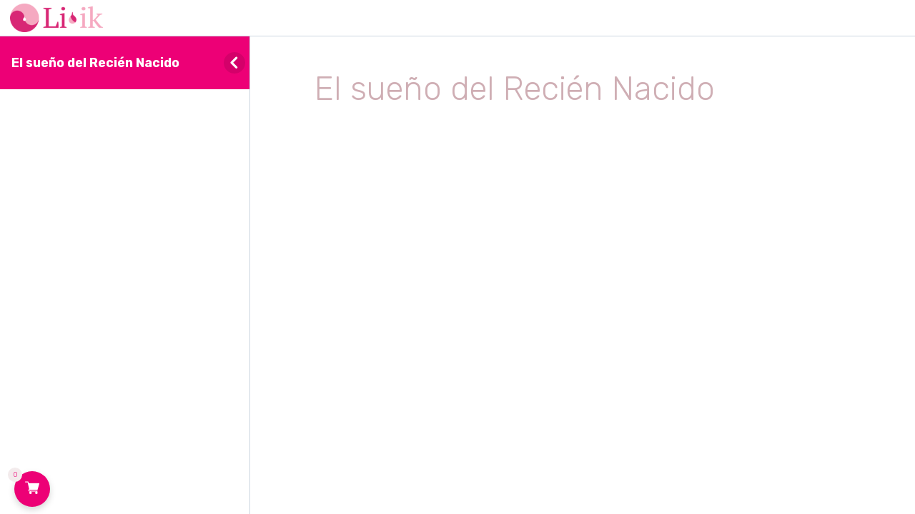

--- FILE ---
content_type: text/css
request_url: https://liik.mx/wp-content/plugins/woocommerce-cart-all-in-one/assets/css/frontend.css?ver=1.0.1.8
body_size: 506
content:
.vi-wcaio-bt-disabled,
.vi-wcaio-disabled {
    display: none !important;
}
.vi-wcaio-hidden {
    visibility: hidden !important;
    opacity: 0 !important;
}
.vi-wcaio-html-non-scroll{
    overflow: hidden !important;
}

.vi-wcaio-warning-wrap {
    max-width:calc(100% - 40px);
    min-width: 250px;
    height: auto;
    min-height: 60px;
    max-height: 200px;
    padding: 5px 10px;
    position: fixed;
    z-index: 9999999999;
    left: 50%;
    bottom: 20px;
    background: #111;
    display: flex;
    justify-content: center;
    align-items: center;
    border-radius: 5px;
    color: #fff;
    text-align: center;
    animation-fill-mode: both;
    transform: translate(-50%,0);
}

.vi-wcaio-warning-wrap *::before,
.vi-wcaio-warning-wrap *::after{
    display: none !important;
}
.vi-wcaio-warning-wrap * {
    background: transparent !important;
    color: inherit  !important;
    padding: 0 !important;
    margin: 0 !important;
    border: unset !important;
    list-style: none !important;
}
.vi-wcaio-warning-wrap.vi-wcaio-warning-wrap-open {
    animation-duration: 1s;
    animation-name: vi-wcaio-warning-slide_in_up;
}

@keyframes vi-wcaio-warning-slide_in_up {
    from {
        transform: translate3d(-50%, 100%, 0);
        visibility: visible;
    }
    to {
        transform: translate3d(-50%, 0, 0);
    }
}

.vi-wcaio-warning-wrap.vi-wcaio-warning-wrap-close {
    animation-duration: 1s;
    animation-name: vi-wcaio-warning-slide_out_down;
}

@keyframes vi-wcaio-warning-slide_out_down {
    from {
        transform: translate3d(-50%, 0, 0);
        opacity: 1;
    }
    to {
        visibility: hidden;
        transform: translate3d(-50%, 100%, 0);
        opacity: 0;
    }
}

--- FILE ---
content_type: text/css
request_url: https://liik.mx/wp-content/plugins/jet-reviews/assets/css/jet-reviews.css?ver=2.3.1
body_size: 5425
content:
.jet-reviews-widget-pagination{display:-webkit-box;display:-ms-flexbox;display:flex;-webkit-box-pack:start;-ms-flex-pack:start;justify-content:flex-start;-webkit-box-align:center;-ms-flex-align:center;align-items:center}.jet-reviews-widget-pagination__items{display:-webkit-box;display:-ms-flexbox;display:flex;-webkit-box-pack:start;-ms-flex-pack:start;justify-content:flex-start;-webkit-box-align:center;-ms-flex-align:center;align-items:center}.jet-reviews-widget-pagination__item{display:-webkit-box;display:-ms-flexbox;display:flex;-webkit-box-pack:center;-ms-flex-pack:center;justify-content:center;-webkit-box-align:center;-ms-flex-align:center;align-items:center;min-width:20px;min-height:20px;width:20px;height:20px;margin-right:5px;position:relative;text-decoration:none;text-shadow:none;font-size:14px;line-height:normal;color:#a1a2a4;background:rgba(0,0,0,0);cursor:pointer;-webkit-transition:all .3s ease-in-out;-o-transition:all .3s ease-in-out;transition:all .3s ease-in-out}.jet-reviews-widget-pagination__item--active{pointer-events:none}.jet-reviews-widget-pagination__item--disabled{pointer-events:none;opacity:.5}.jet-reviews-widget-pagination__item svg{fill:currentColor;height:auto}.jet-reviews-button{font-size:14px;color:#bec0c1;padding:2px;display:-webkit-box;display:-ms-flexbox;display:flex;-webkit-box-pack:start;-ms-flex-pack:start;justify-content:flex-start;-webkit-box-align:center;-ms-flex-align:center;align-items:center;cursor:pointer}.jet-reviews-button.jet-reviews-button--primary{color:#6ec1e4}.jet-reviews-button__icon{display:-webkit-box;display:-ms-flexbox;display:flex;-webkit-box-pack:center;-ms-flex-pack:center;justify-content:center;-webkit-box-align:center;-ms-flex-align:center;align-items:center;margin-right:5px}.rtl .jet-reviews-button__icon{margin-right:0;margin-left:5px}.jet-reviews-button:focus{text-decoration:underline}.jet-reviews-advanced{visibility:hidden}.jet-reviews-advanced__refs{display:none}.jet-reviews-advanced__instance.is-mounted{visibility:visible}.jet-reviews-advanced__header{overflow:hidden;margin-bottom:50px}.jet-reviews-advanced__header-top{display:-webkit-box;display:-ms-flexbox;display:flex;-webkit-box-pack:justify;-ms-flex-pack:justify;justify-content:space-between;-webkit-box-align:center;-ms-flex-align:center;align-items:center}.jet-reviews-advanced__header-info{display:-webkit-box;display:-ms-flexbox;display:flex;-webkit-box-pack:start;-ms-flex-pack:start;justify-content:flex-start;-webkit-box-align:center;-ms-flex-align:center;align-items:center}.jet-reviews-advanced__header-info .jet-reviews-message{font-style:italic;font-size:12px;margin-left:20px}.rtl .jet-reviews-advanced__header-info .jet-reviews-message{margin-left:0;margin-right:20px}.jet-reviews-advanced__header-info .jet-reviews-button{margin-left:20px}.rtl .jet-reviews-advanced__header-info .jet-reviews-button{margin-left:0;margin-right:20px}.jet-reviews-advanced__header-title{margin:0}.jet-reviews-advanced__header-title span{margin-right:5px}.rtl .jet-reviews-advanced__header-title span{margin-left:5px;margin-right:0}.jet-reviews-advanced__new-review-form{display:-webkit-box;display:-ms-flexbox;display:flex;-webkit-box-orient:vertical;-webkit-box-direction:normal;-ms-flex-direction:column;flex-direction:column;-webkit-box-pack:start;-ms-flex-pack:start;justify-content:flex-start;-webkit-box-align:stretch;-ms-flex-align:stretch;align-items:stretch;margin-top:20px}.jet-reviews-advanced__new-review-form .jet-new-review-control{margin-bottom:15px}.jet-reviews-advanced__new-review-form .jet-new-review-control:last-child{margin-bottom:0}.jet-reviews-advanced__new-review-form .jet-new-review-fields{display:-webkit-box;display:-ms-flexbox;display:flex;-webkit-box-orient:vertical;-webkit-box-direction:normal;-ms-flex-direction:column;flex-direction:column;-webkit-box-pack:start;-ms-flex-pack:start;justify-content:flex-start;-webkit-box-align:stretch;-ms-flex-align:stretch;align-items:stretch}.jet-reviews-advanced__new-review-form .jet-new-review-fields .jet-new-review-field{display:-webkit-box;display:-ms-flexbox;display:flex;-webkit-box-pack:start;-ms-flex-pack:start;justify-content:flex-start;-webkit-box-align:center;-ms-flex-align:center;align-items:center;margin-bottom:10px}.jet-reviews-advanced__new-review-form .jet-new-review-fields .jet-new-review-field .jet-new-review-field-label{white-space:nowrap}.jet-reviews-advanced__new-review-form .jet-reviews-slider-input{width:100%;display:-webkit-box;display:-ms-flexbox;display:flex;-webkit-box-pack:start;-ms-flex-pack:start;justify-content:flex-start;-webkit-box-align:center;-ms-flex-align:center;align-items:center}.jet-reviews-advanced__new-review-form .jet-reviews-slider-input input[type=range]{-webkit-box-flex:1;-ms-flex:1 1 auto;flex:1 1 auto;padding:0 10px}.jet-reviews-advanced__new-review-form .jet-reviews-stars-input{width:100%;display:-webkit-box;display:-ms-flexbox;display:flex;-webkit-box-pack:start;-ms-flex-pack:start;justify-content:flex-start;-webkit-box-align:center;-ms-flex-align:center;align-items:center}.jet-reviews-advanced__new-review-form .jet-reviews-stars-input .jet-reviews-field{margin:0 10px}.jet-reviews-advanced__new-review-form .jet-reviews-stars-input .jet-reviews-star{cursor:pointer}.jet-reviews-advanced__new-review-form .jet-new-review-controls{display:-webkit-box;display:-ms-flexbox;display:flex;-webkit-box-pack:end;-ms-flex-pack:end;justify-content:flex-end;margin-top:20px}.jet-reviews-advanced__new-review-form .jet-new-review-controls .jet-reviews-button{margin-left:20px}.jet-reviews-advanced__new-review-form .jet-new-review-message{display:-webkit-box;display:-ms-flexbox;display:flex;-webkit-box-pack:end;-ms-flex-pack:end;justify-content:flex-end}.jet-reviews-advanced__new-review-form .jet-new-review-message span{font-style:italic;color:#c92c2c}.jet-reviews-advanced__reviews{display:-webkit-box;display:-ms-flexbox;display:flex;-webkit-box-orient:vertical;-webkit-box-direction:normal;-ms-flex-direction:column;flex-direction:column;-webkit-box-pack:start;-ms-flex-pack:start;justify-content:flex-start;-webkit-box-align:stretch;-ms-flex-align:stretch;align-items:stretch}.jet-reviews-advanced__review{overflow:hidden;margin-bottom:70px}.jet-reviews-advanced__review-header{display:-webkit-box;display:-ms-flexbox;display:flex;-webkit-box-pack:justify;-ms-flex-pack:justify;justify-content:space-between;-ms-flex-item-align:start;align-self:flex-start;margin-bottom:10px}.jet-reviews-advanced__review-container{margin-bottom:10px}.jet-reviews-advanced__review-footer{margin-top:20px}.jet-reviews-advanced__review-controls{display:-webkit-box;display:-ms-flexbox;display:flex;-webkit-box-pack:start;-ms-flex-pack:start;justify-content:flex-start;-webkit-box-align:center;-ms-flex-align:center;align-items:center}.jet-reviews-advanced__review-control-group{display:-webkit-box;display:-ms-flexbox;display:flex;-webkit-box-pack:start;-ms-flex-pack:start;justify-content:flex-start;-webkit-box-align:center;-ms-flex-align:center;align-items:center;margin:0 10px 0 0}.jet-reviews-advanced__review-control-group:last-child{margin-right:0}.rtl .jet-reviews-advanced__review-control-group{margin:0 0 0 10px}.rtl .jet-reviews-advanced__review-control-group:last-child{margin-left:0}.jet-reviews-advanced__review-control-group .jet-reviews-button{margin-right:10px}.jet-reviews-advanced__review-control-group .jet-reviews-button:last-child{margin-right:0}.rtl .jet-reviews-advanced__review-control-group .jet-reviews-button{margin-left:10px;margin-right:0}.rtl .jet-reviews-advanced__review-control-group .jet-reviews-button:last-child{margin-left:0}.jet-reviews-advanced__review-misc{display:-webkit-box;display:-ms-flexbox;display:flex;-webkit-box-pack:start;-ms-flex-pack:start;justify-content:flex-start;-webkit-box-align:center;-ms-flex-align:center;align-items:center}.jet-reviews-advanced__review-pin{color:#6ec1e4}.jet-reviews-advanced__review-comments{margin-top:30px}.jet-reviews-advanced__comments-title{margin:0 0 20px 0}.jet-reviews-advanced__review-comment{display:-webkit-box;display:-ms-flexbox;display:flex;-webkit-box-pack:start;-ms-flex-pack:start;justify-content:flex-start;-webkit-box-align:start;-ms-flex-align:start;align-items:flex-start;margin-bottom:20px}.jet-reviews-advanced__review-comment:last-child{margin-bottom:0}.jet-reviews-advanced__review-comment .jet-reviews-comment-user-avatar{margin-right:10px;line-height:0;overflow:hidden;border-radius:50%;min-width:32px;width:32px;height:32px}.rtl .jet-reviews-advanced__review-comment .jet-reviews-comment-user-avatar{margin-right:0;margin-left:10px}.jet-reviews-advanced__review-comment .jet-reviews-comment-container{display:-webkit-box;display:-ms-flexbox;display:flex;-webkit-box-orient:vertical;-webkit-box-direction:normal;-ms-flex-direction:column;flex-direction:column;-webkit-box-align:stretch;-ms-flex-align:stretch;align-items:stretch;-webkit-box-flex:1;-ms-flex:1 1 auto;flex:1 1 auto}.jet-reviews-advanced__review-comment .jet-reviews-comment-container .jet-reviews-comment-user-details{display:-webkit-box;display:-ms-flexbox;display:flex;-webkit-box-pack:start;-ms-flex-pack:start;justify-content:flex-start;-webkit-box-align:center;-ms-flex-align:center;align-items:center;margin-bottom:15px}.jet-reviews-advanced__review-comment .jet-reviews-comment-container .jet-reviews-comment-user-name{display:-webkit-box;display:-ms-flexbox;display:flex;-webkit-box-pack:start;-ms-flex-pack:start;justify-content:flex-start;-webkit-box-align:center;-ms-flex-align:center;align-items:center;color:#3b3d42}.jet-reviews-advanced__review-comment .jet-reviews-comment-container .jet-reviews-comment-user-name time{margin-left:5px}.rtl .jet-reviews-advanced__review-comment .jet-reviews-comment-container .jet-reviews-comment-user-name time{margin-left:0;margin-right:5px}.jet-reviews-advanced__review-comment .jet-reviews-comment-actions{display:-webkit-box;display:-ms-flexbox;display:flex;-webkit-box-pack:start;-ms-flex-pack:start;justify-content:flex-start;-webkit-box-align:center;-ms-flex-align:center;align-items:center}.jet-reviews-advanced__review-comment .jet-reviews-comment-reply-button{cursor:pointer;color:#6ec1e4}.jet-reviews-advanced__review-comment .jet-reviews-comment-reply-form{margin-top:20px}.jet-reviews-advanced__review-comment .jet-reviews-comment-reply-form .jet-reviews-input{margin-bottom:10px}.jet-reviews-advanced__review-comment .jet-reviews-comment-reply-form .jet-reviews-comment-reply-controls{display:-webkit-box;display:-ms-flexbox;display:flex;-webkit-box-pack:end;-ms-flex-pack:end;justify-content:flex-end}.jet-reviews-advanced__review-comment .jet-reviews-comment-reply-form .jet-reviews-comment-reply-controls .jet-reviews-button{margin-left:20px}.jet-reviews-advanced__review-comment .jet-reviews-comment-reply-message{display:-webkit-box;display:-ms-flexbox;display:flex;-webkit-box-pack:end;-ms-flex-pack:end;justify-content:flex-end;-webkit-box-align:center;-ms-flex-align:center;align-items:center}.jet-reviews-advanced__review-comment .jet-reviews-comment-reply-message span{font-style:italic;color:#c92c2c}.jet-reviews-advanced__review-comment .jet-reviews-comment-reply-list{margin-top:20px;padding-left:20px;border-left:1px dotted #ebeced}.jet-reviews-advanced .jet-review-new-comment{display:-webkit-box;display:-ms-flexbox;display:flex;-webkit-box-orient:vertical;-webkit-box-direction:normal;-ms-flex-direction:column;flex-direction:column;margin-top:20px}.jet-reviews-advanced .jet-review-new-comment .jet-reviews-button{-ms-flex-item-align:end;align-self:flex-end}.jet-reviews-advanced .jet-review-new-comment .jet-review-new-comment-form{display:-webkit-box;display:-ms-flexbox;display:flex;-webkit-box-orient:vertical;-webkit-box-direction:normal;-ms-flex-direction:column;flex-direction:column;margin-top:10px}.jet-reviews-advanced .jet-review-new-comment .jet-review-new-comment-form .jet-reviews-input{margin-bottom:10px}.jet-reviews-advanced .jet-review-new-comment .jet-review-new-comment-form .jet-reviews-input:last-child{margin-bottom:0}.jet-reviews-advanced .jet-review-new-comment .jet-review-new-comment-controls{display:-webkit-box;display:-ms-flexbox;display:flex;-webkit-box-pack:end;-ms-flex-pack:end;justify-content:flex-end;margin-top:10px}.jet-reviews-advanced .jet-review-new-comment .jet-review-new-comment-controls .jet-reviews-button{margin-left:20px}.jet-reviews-advanced .jet-review-new-comment .jet-review-new-comment-message{display:-webkit-box;display:-ms-flexbox;display:flex;-webkit-box-pack:end;-ms-flex-pack:end;justify-content:flex-end;-webkit-box-align:center;-ms-flex-align:center;align-items:center}.jet-reviews-advanced .jet-review-new-comment .jet-review-new-comment-message span{font-style:italic;color:#c92c2c}.jet-reviews-advanced .jet-reviews-published-date{font-size:12px;color:#a1a2a4}.jet-reviews-advanced .jet-reviews-user-data{display:-webkit-box;display:-ms-flexbox;display:flex;-webkit-box-pack:start;-ms-flex-pack:start;justify-content:flex-start;-webkit-box-align:start;-ms-flex-align:start;align-items:flex-start}.jet-reviews-advanced .jet-reviews-user-data__avatar{margin-right:15px;line-height:0;min-width:64px;width:64px;height:64px;overflow:hidden;border-radius:50%}.rtl .jet-reviews-advanced .jet-reviews-user-data__avatar{margin-right:0;margin-left:15px}.jet-reviews-advanced .jet-reviews-user-data__info{display:-webkit-box;display:-ms-flexbox;display:flex;-webkit-box-orient:vertical;-webkit-box-direction:normal;-ms-flex-direction:column;flex-direction:column;-webkit-box-pack:center;-ms-flex-pack:center;justify-content:center;margin-top:5px}.jet-reviews-advanced .jet-reviews-user-data__info-row{display:-webkit-box;display:-ms-flexbox;display:flex;margin-bottom:7px}.jet-reviews-advanced .jet-reviews-user-data__info-row:last-child{margin-bottom:0}.jet-reviews-advanced .jet-reviews-user-data__name{display:-webkit-box;display:-ms-flexbox;display:flex;-webkit-box-pack:start;-ms-flex-pack:start;justify-content:flex-start;-webkit-box-align:center;-ms-flex-align:center;align-items:center;font-size:14px;color:#3b3d42}.jet-reviews-advanced .jet-reviews-user-data__verifications{display:-webkit-box;display:-ms-flexbox;display:flex;-ms-flex-wrap:wrap;flex-wrap:wrap;-webkit-box-pack:start;-ms-flex-pack:start;justify-content:flex-start;-webkit-box-align:center;-ms-flex-align:center;align-items:center;margin-left:15px}.jet-reviews-advanced .jet-reviews-user-data__verification{display:-webkit-box;display:-ms-flexbox;display:flex;-webkit-box-pack:start;-ms-flex-pack:start;justify-content:flex-start;-webkit-box-align:center;-ms-flex-align:center;align-items:center;padding:0 6px;margin-right:5px}.jet-reviews-advanced .jet-reviews-user-data__verification:last-child{margin-right:0}.jet-reviews-advanced .jet-reviews-user-data__verification .verification-icon{color:#6ec1e4;line-height:0;font-size:12px}.jet-reviews-advanced .jet-reviews-user-data__verification .verification-icon+.verification-label{margin-left:5px}.jet-reviews-advanced .jet-reviews-user-data__verification .verification-label{font-size:12px;color:#6ec1e4}.jet-reviews-advanced .jet-reviews-user-data__summary-rating{display:-webkit-box;display:-ms-flexbox;display:flex}.jet-reviews-advanced .jet-reviews-user-data__details-rating{display:-webkit-box;display:-ms-flexbox;display:flex;-webkit-box-orient:vertical;-webkit-box-direction:normal;-ms-flex-flow:column wrap;flex-flow:column wrap;-webkit-box-pack:start;-ms-flex-pack:start;justify-content:flex-start;-webkit-box-align:start;-ms-flex-align:start;align-items:flex-start}.jet-reviews-advanced .jet-reviews-user-data__details-rating .jet-reviews-field{margin-bottom:5px}.jet-reviews-advanced .jet-reviews-user-data__details-rating .jet-reviews-field:last-child{margin-bottom:0}.jet-reviews-advanced .jet-reviews-user-data .jet-reviews-published-date{font-size:12px;margin-left:5px}.rtl .jet-reviews-advanced .jet-reviews-user-data .jet-reviews-published-date{margin-left:0;margin-right:5px}.jet-reviews-advanced .jet-reviews-input{width:100%;-webkit-box-sizing:border-box;box-sizing:border-box;padding:8px 12px;border:1px solid #ebeced;background-color:#fff;border-radius:4px}.jet-reviews-advanced .jet-reviews-input:focus{outline:none}.jet-reviews-advanced .jet-reviews-input--textarea{min-height:100px}.jet-reviews-advanced .jet-reviews-input--not-valid{border:1px solid #a94442}.jet-reviews-advanced .jet-reviews-content-editable{position:relative}.jet-reviews-advanced .jet-reviews-content-editable--placeholder:before{pointer-events:none;content:attr(data-placeholder)}.jet-reviews-advanced .jet-reviews-content-editable:after{pointer-events:none;display:none;position:absolute;top:1px;right:4px;font-size:10px;color:#d35c34;content:attr(data-not-valid-label)}.jet-reviews-advanced .jet-reviews-content-editable--not-valid:after{display:block}.jet-reviews-field__label{font-size:14px}.jet-reviews-field__label-before{padding-right:10px}.jet-reviews-field__label-after{padding-left:10px}.rtl .jet-reviews-field__label-after{padding-left:0;padding-right:10px}.jet-reviews-field__rating{position:relative}.jet-reviews-field.very-low-rating .jet-reviews-stars--filled .jet-reviews-star{color:var(--jr-advanced-very-low-rating-color, #C92C2C)}.jet-reviews-field.very-low-rating .jet-reviews-stars--filled svg{fill:var(--jr-advanced-very-low-rating-color, #C92C2C)}.jet-reviews-field.very-low-rating .jet-reviews-stars--filled svg path{fill:var(--jr-advanced-very-low-rating-color, #C92C2C)}.jet-reviews-field.very-low-rating .jet-reviews-points-field__filled{background-color:#c92c2c}.jet-reviews-field.low-rating .jet-reviews-stars--filled .jet-reviews-star{color:var(--jr-advanced-low-rating-color, #E36F04)}.jet-reviews-field.low-rating .jet-reviews-stars--filled svg{fill:var(--jr-advanced-low-rating-color, #E36F04)}.jet-reviews-field.low-rating .jet-reviews-stars--filled svg path{fill:var(--jr-advanced-low-rating-color, #E36F04)}.jet-reviews-field.low-rating .jet-reviews-points-field__filled{background-color:#e36f04}.jet-reviews-field.medium-rating .jet-reviews-stars--filled .jet-reviews-star{color:var(--jr-advanced-medium-rating-color, #E3C004)}.jet-reviews-field.medium-rating .jet-reviews-stars--filled svg{fill:var(--jr-advanced-medium-rating-color, #E3C004)}.jet-reviews-field.medium-rating .jet-reviews-stars--filled svg path{fill:var(--jr-advanced-medium-rating-color, #E3C004)}.jet-reviews-field.medium-rating .jet-reviews-points-field__filled{background-color:#e3c004}.jet-reviews-field.high-rating .jet-reviews-stars--filled .jet-reviews-star{color:var(--jr-advanced-high-rating-color, #A9E304)}.jet-reviews-field.high-rating .jet-reviews-stars--filled svg{fill:var(--jr-advanced-high-rating-color, #A9E304)}.jet-reviews-field.high-rating .jet-reviews-stars--filled svg path{fill:var(--jr-advanced-high-rating-color, #A9E304)}.jet-reviews-field.high-rating .jet-reviews-points-field__filled{background-color:#a9e304}.jet-reviews-field.very-high-rating .jet-reviews-stars--filled .jet-reviews-star{color:var(--jr-advanced-very-high-rating-color, #46B450)}.jet-reviews-field.very-high-rating .jet-reviews-stars--filled svg{fill:var(--jr-advanced-very-high-rating-color, #46B450)}.jet-reviews-field.very-high-rating .jet-reviews-stars--filled svg path{fill:var(--jr-advanced-very-high-rating-color, #46B450)}.jet-reviews-field.very-high-rating .jet-reviews-points-field__filled{background-color:#46b450}.jet-reviews-stars-field{display:-webkit-box;display:-ms-flexbox;display:flex;-webkit-box-pack:start;-ms-flex-pack:start;justify-content:flex-start;-webkit-box-align:center;-ms-flex-align:center;align-items:center;position:relative}.jet-reviews-stars-field .jet-reviews-stars .jet-reviews-star{display:-webkit-box;display:-ms-flexbox;display:flex}.jet-reviews-stars-field .jet-reviews-stars .jet-reviews-star:first-child{margin-left:0 !important}.jet-reviews-stars-field .jet-reviews-stars .jet-reviews-star:last-child{margin-right:0 !important}.jet-reviews-stars-field .jet-reviews-stars--adjuster{display:-webkit-box;display:-ms-flexbox;display:flex;-webkit-box-pack:start;-ms-flex-pack:start;justify-content:flex-start;position:relative;opacity:0;z-index:2}.jet-reviews-stars-field .jet-reviews-stars--filled{display:-webkit-box;display:-ms-flexbox;display:flex;-webkit-box-pack:start;-ms-flex-pack:start;justify-content:flex-start;position:absolute;overflow:hidden;top:0;left:0;pointer-events:none;z-index:1}.rtl .jet-reviews-stars-field .jet-reviews-stars--filled{left:auto;right:0}.jet-reviews-stars-field .jet-reviews-stars--filled i{color:#6ec1e4}.jet-reviews-stars-field .jet-reviews-stars--empty{display:-webkit-box;display:-ms-flexbox;display:flex;-webkit-box-pack:end;-ms-flex-pack:end;justify-content:flex-end;position:relative;position:absolute;overflow:hidden;top:0;right:0;pointer-events:none;z-index:1}.rtl .jet-reviews-stars-field .jet-reviews-stars--empty{right:auto;left:0}.jet-reviews-stars-field .jet-reviews-stars--empty .jet-reviews-star{color:var(--jr-advanced-empty-rating-color, #bec0c1)}.jet-reviews-stars-field .jet-reviews-stars--empty svg{fill:var(--jr-advanced-empty-rating-color, #bec0c1)}.jet-reviews-stars-field .jet-reviews-stars--empty svg path{fill:var(--jr-advanced-empty-rating-color, #bec0c1)}.jet-reviews-points-field{display:-webkit-box;display:-ms-flexbox;display:flex;-webkit-box-pack:start;-ms-flex-pack:start;justify-content:flex-start;-webkit-box-align:center;-ms-flex-align:center;align-items:center;position:relative}.jet-reviews-points-field .jet-reviews-field__rating{min-width:100px}.jet-reviews-points-field__adjuster{display:-webkit-box;display:-ms-flexbox;display:flex;position:relative;visibility:hidden;width:100%;height:5px}.jet-reviews-points-field__filled{display:-webkit-box;display:-ms-flexbox;display:flex;-webkit-box-pack:start;-ms-flex-pack:start;justify-content:flex-start;position:absolute;overflow:hidden;top:0;left:0;height:100%;background-color:#6ec1e4}.jet-reviews-points-field__empty{display:-webkit-box;display:-ms-flexbox;display:flex;-webkit-box-pack:end;-ms-flex-pack:end;justify-content:flex-end;position:relative;position:absolute;overflow:hidden;top:0;right:0;height:100%;background-color:#efefef}.jet-reviews-range-input input[type=range]{-webkit-appearance:none;width:100%;margin:0;padding:0;border:none}.jet-reviews-range-input input[type=range]:focus{outline:none;-webkit-box-shadow:none;box-shadow:none}.jet-reviews-range-input input[type=range]::-webkit-slider-runnable-track{width:100%;height:1px;cursor:pointer;background:#9da4a9;border-radius:2px;border:0px solid #010101}.jet-reviews-range-input input[type=range]::-webkit-slider-thumb{border:2px solid #9da4a9;height:10px;width:10px;border-radius:15px;background:#fff;cursor:pointer;-webkit-appearance:none;margin-top:-4px}.jet-reviews-range-input input[type=range]:focus::-webkit-slider-thumb{border-color:#000}.jet-reviews-range-input input[type=range]:focus::-webkit-slider-runnable-track{background:#9da4a9}.jet-reviews-range-input input[type=range]::-moz-range-track{width:100%;height:1px;cursor:pointer;background:#9da4a9;border-radius:2px;border:0px solid #010101}.jet-reviews-range-input input[type=range]::-moz-range-thumb{border:2px solid #9da4a9;height:10px;width:10px;border-radius:15px;background:#fff;cursor:pointer}.jet-reviews-range-input input[type=range]::-ms-track{width:100%;height:3px;cursor:pointer;background:rgba(0,0,0,0);border-color:rgba(0,0,0,0);color:rgba(0,0,0,0)}.jet-reviews-range-input input[type=range]::-ms-fill-lower{background:#9da4a9;border:0px solid #010101;border-radius:4px;box-shadow:1px 1px 1px rgba(0,0,0,0),0px 0px 1px rgba(13,13,13,0)}.jet-reviews-range-input input[type=range]::-ms-fill-upper{background:#9da4a9;border:0px solid #010101;border-radius:4px;box-shadow:1px 1px 1px rgba(0,0,0,0),0px 0px 1px rgba(13,13,13,0)}.jet-reviews-range-input input[type=range]::-ms-thumb{box-shadow:1px 1px 1px rgba(0,0,0,.61),0px 0px 1px rgba(13,13,13,.61);border:2px solid rgba(255,255,255,0);height:10px;width:10px;border-radius:15px;background:#fff;cursor:pointer;height:3px}.jet-reviews-range-input input[type=range]:focus::-ms-fill-lower{background:#9da4a9}.jet-reviews-range-input input[type=range]:focus::-ms-fill-upper{background:#9da4a9}.fade-enter{opacity:0}.fade-enter-active{-webkit-transition:opacity .3s;-o-transition:opacity .3s;transition:opacity .3s}.fade-enter-to{opacity:1;-webkit-transform:translateY(0);-ms-transform:translateY(0);transform:translateY(0)}.fade-leave{opacity:1}.fade-leave-leave{-webkit-transition:opacity .1s;-o-transition:opacity .1s;transition:opacity .1s}.fade-leave-to{opacity:0}.jet-review__header-top{display:-webkit-box;display:-ms-flexbox;display:flex;-webkit-box-pack:justify;-ms-flex-pack:justify;justify-content:space-between;-webkit-box-align:center;-ms-flex-align:center;align-items:center}.jet-review__title{margin:0 30px 0 0}.rtl .jet-review__title{margin:0 0 0 30px}.jet-review__item{position:relative;display:-webkit-box;display:-ms-flexbox;display:flex;-webkit-box-orient:horizontal;-webkit-box-direction:normal;-ms-flex-flow:row wrap;flex-flow:row wrap}.jet-review__item:last-child{margin-bottom:0}.jet-review__item-remove{position:absolute;top:-35px;right:0;display:-webkit-box;display:-ms-flexbox;display:flex;-webkit-box-pack:center;-ms-flex-pack:center;justify-content:center;-webkit-box-align:center;-ms-flex-align:center;align-items:center;color:#ff735d;font-size:16px;margin-top:10px;-ms-flex-item-align:end;align-self:flex-end;cursor:pointer}.jet-review__item-remove .jet-review-remove-spinner{display:none}.jet-review__item-remove.load-state .jet-review-remove-spinner{display:block}.jet-review__item-remove.load-state i{display:none}.jet-review__fields{-webkit-box-flex:1;-ms-flex:1 1 auto;flex:1 1 auto}.jet-review__field-heading{display:-webkit-box;display:-ms-flexbox;display:flex;-webkit-box-align:center;-ms-flex-align:center;align-items:center}.jet-review__field-heading .jet-review__field-label{display:-webkit-box;display:-ms-flexbox;display:flex}.jet-review__field-heading .jet-review__field-label-suffix{white-space:break-spaces}.jet-layout-stars:not(.jet-stars-position-left) .jet-review__field-heading{-webkit-box-pack:end;-ms-flex-pack:end;justify-content:flex-end}.jet-layout-stars:not(.jet-stars-position-left) .jet-review__field-heading .jet-review__field-label{margin-right:10px}.rtl .jet-layout-stars:not(.jet-stars-position-left) .jet-review__field-heading{-webkit-box-pack:start;-ms-flex-pack:start;justify-content:flex-start}.rtl .jet-layout-stars:not(.jet-stars-position-left) .jet-review__field-heading .jet-review__field-label{-webkit-box-ordinal-group:2;-ms-flex-order:1;order:1;margin-right:10px}.jet-layout-stars:not(.jet-stars-position-right) .jet-review__field-heading{-webkit-box-pack:start;-ms-flex-pack:start;justify-content:flex-start}.rtl .jet-layout-stars:not(.jet-stars-position-right) .jet-review__field-heading{-webkit-box-pack:end;-ms-flex-pack:end;justify-content:flex-end}.rtl .jet-layout-stars:not(.jet-stars-position-right) .jet-review__field-heading .jet-review__field-label{-webkit-box-ordinal-group:0;-ms-flex-order:-1;order:-1;margin-left:10px}.rtl .jet-layout-percentage .jet-review__field-heading .jet-review__field-val,.rtl .jet-layout-points .jet-review__field-heading .jet-review__field-val{margin-right:5px;margin-left:0}.jet-review__field-val{margin-left:5px}.jet-review__stars{display:-webkit-inline-box;display:-ms-inline-flexbox;display:inline-flex;position:relative;line-height:1em}.jet-stars-position-left .jet-review__stars{-webkit-box-ordinal-group:0;-ms-flex-order:-1;order:-1;margin-right:15px}.rtl .jet-stars-position-left .jet-review__stars{margin-right:0}.jet-review__stars-filled,.jet-review__stars-empty{white-space:nowrap;overflow:hidden}.jet-review__stars-filled{position:absolute;top:0;left:0}.rtl .jet-review__stars-filled{left:auto;right:0}.jet-review__stars-empty{position:absolute;top:0;right:0;-webkit-transform:scale(-1, 1);-ms-transform:scale(-1, 1);transform:scale(-1, 1)}.rtl .jet-review__stars-empty{left:0;right:auto}.jet-review__stars-adjuster{opacity:0}.jet-review__progress{-webkit-box-sizing:border-box;box-sizing:border-box;width:100%;background-color:#7a7a7a}.jet-review__progress-bar{display:-webkit-box;display:-ms-flexbox;display:flex;-webkit-box-pack:end;-ms-flex-pack:end;justify-content:flex-end;-webkit-box-align:center;-ms-flex-align:center;align-items:center;height:30px;-webkit-box-sizing:border-box;box-sizing:border-box;padding:5px 10px;background-color:#6ec1e4}.jet-review__user{display:-webkit-box;display:-ms-flexbox;display:flex;-webkit-box-orient:horizontal;-webkit-box-direction:normal;-ms-flex-flow:row wrap;flex-flow:row wrap;-webkit-box-pack:start;-ms-flex-pack:start;justify-content:flex-start;-webkit-box-align:center;-ms-flex-align:center;align-items:center;overflow:hidden;margin-right:30px}.rtl .jet-review__user{margin-right:0;margin-left:30px}.jet-review__user-inner{display:-webkit-box;display:-ms-flexbox;display:flex;-webkit-box-orient:horizontal;-webkit-box-direction:normal;-ms-flex-flow:row wrap;flex-flow:row wrap;-webkit-box-pack:start;-ms-flex-pack:start;justify-content:flex-start;-webkit-box-align:center;-ms-flex-align:center;align-items:center}.jet-review__user-avatar{margin-right:20px}.rtl .jet-review__user-avatar{margin-right:0;margin-left:20px}.jet-review__user-avatar img.avatar{width:60px;height:60px;border-radius:50%}.jet-review__user-info{-webkit-box-flex:1;-ms-flex:1 1 auto;flex:1 1 auto}.jet-review__user-name{font-size:16px}.jet-review__user-mail{font-size:12px}.jet-review__user-date{font-size:12px}.jet-review__total-average{-webkit-box-flex:1;-ms-flex:1 1 auto;flex:1 1 auto;display:-webkit-box;display:-ms-flexbox;display:flex;-webkit-box-orient:vertical;-webkit-box-direction:normal;-ms-flex-flow:column nowrap;flex-flow:column nowrap;-webkit-box-pack:center;-ms-flex-pack:center;justify-content:center;-webkit-box-align:end;-ms-flex-align:end;align-items:flex-end}.jet-review__summary{display:-webkit-box;display:-ms-flexbox;display:flex;width:100%}.jet-review__summary.jet-review-summary-bottom,.jet-review__summary.jet-review-summary-top{-ms-flex-wrap:wrap;flex-wrap:wrap}@media(max-width: 1024px){.jet-review__summary{-ms-flex-wrap:wrap;flex-wrap:wrap}}.jet-review__summary-content{-webkit-box-flex:1;-ms-flex:1 1 auto;flex:1 1 auto;-webkit-box-sizing:border-box;box-sizing:border-box;margin-top:10px;padding:20px;background:#fafafa}.jet-review-summary-bottom .jet-review__summary-content,.jet-review-summary-top .jet-review__summary-content{-webkit-box-flex:1;-ms-flex:1 1 100%;flex:1 1 100%;width:100%}.jet-review__summary-data{-webkit-box-sizing:border-box;box-sizing:border-box;margin-top:10px;padding:20px;background:#eee;display:-webkit-box;display:-ms-flexbox;display:flex;-webkit-box-orient:vertical;-webkit-box-direction:normal;-ms-flex-direction:column;flex-direction:column;-webkit-box-pack:center;-ms-flex-pack:center;justify-content:center;-webkit-box-align:center;-ms-flex-align:center;align-items:center}.jet-review-summary-left .jet-review__summary-data{-webkit-box-ordinal-group:0;-ms-flex-order:-1;order:-1}.jet-review-summary-top .jet-review__summary-data{-webkit-box-flex:1;-ms-flex:1 1 100%;flex:1 1 100%;width:100%;-webkit-box-ordinal-group:0;-ms-flex-order:-1;order:-1}.jet-review-summary-bottom .jet-review__summary-data{-webkit-box-flex:1;-ms-flex:1 1 100%;flex:1 1 100%;width:100%}.jet-review-summary-align-left .jet-review__summary-data{-webkit-box-align:start;-ms-flex-align:start;align-items:flex-start}.jet-review-summary-align-center .jet-review__summary-data{-webkit-box-align:center;-ms-flex-align:center;align-items:center}.jet-review-summary-align-right .jet-review__summary-data{-webkit-box-align:end;-ms-flex-align:end;align-items:flex-end}@media(max-width: 1024px){.jet-review__summary-data{-webkit-box-flex:1;-ms-flex:1 1 100%;flex:1 1 100%;width:100%}}.jet-review__form{margin-top:30px;margin-bottom:30px}.jet-review__form-inner{-webkit-box-orient:vertical;-webkit-box-direction:normal;-ms-flex-flow:column nowrap;flex-flow:column nowrap;-webkit-box-pack:center;-ms-flex-pack:center;justify-content:center;-webkit-box-align:stretch;-ms-flex-align:stretch;align-items:stretch}.jet-review__form-title{margin:0 0 20px 0}.jet-review__form-fields{display:-webkit-box;display:-ms-flexbox;display:flex;-webkit-box-orient:horizontal;-webkit-box-direction:normal;-ms-flex-flow:row wrap;flex-flow:row wrap;-webkit-box-pack:start;-ms-flex-pack:start;justify-content:flex-start;-webkit-box-align:start;-ms-flex-align:start;align-items:flex-start;overflow:hidden}.jet-review__form-field{width:100%;margin-bottom:10px;overflow:hidden}.jet-review__form-field.type-range{display:-webkit-box;display:-ms-flexbox;display:flex;-webkit-box-orient:horizontal;-webkit-box-direction:normal;-ms-flex-flow:row nowrap;flex-flow:row nowrap;-webkit-box-pack:start;-ms-flex-pack:start;justify-content:flex-start;-webkit-box-align:center;-ms-flex-align:center;align-items:center}.jet-review__form-field.type-range label{margin-right:10px;min-width:100px}.jet-review__form-field.type-range input{-webkit-box-flex:1;-ms-flex:1 1 auto;flex:1 1 auto;padding:10px 0;border:none;background-color:rgba(0,0,0,0);-webkit-appearance:slider-horizontal}.jet-review__form-field.type-range span{margin-left:10px;min-width:30px;text-align:right}.jet-review__form-field.title-field{margin-top:20px}.jet-review__form-field input[type=text],.jet-review__form-field textarea{width:100%;background-color:rgba(0,0,0,0)}.jet-review__form-field input[type=text]:focus,.jet-review__form-field textarea:focus{-webkit-box-shadow:none;box-shadow:none}.jet-review__form-submit-container{display:-webkit-box;display:-ms-flexbox;display:flex;-webkit-box-pack:start;-ms-flex-pack:start;justify-content:flex-start;-webkit-box-align:center;-ms-flex-align:center;align-items:center}.jet-review__form a.jet-review__form-submit{font-size:15px;padding:12px 24px;border-radius:3px;margin-top:20px;display:-webkit-box;display:-ms-flexbox;display:flex;-webkit-box-pack:center;-ms-flex-pack:center;justify-content:center;-webkit-box-align:center;-ms-flex-align:center;align-items:center}.jet-review__form a.jet-review__form-submit .jet-review-spinner{display:none}.jet-review__form a.jet-review__form-submit.load-state .jet-review-spinner{display:block}.jet-review__form-message{width:100%;color:#ff735d;display:-webkit-box;display:-ms-flexbox;display:flex;-webkit-box-pack:center;-ms-flex-pack:center;justify-content:center;margin-top:30px;display:none}.jet-review__form-message.visible-state{display:block}.jet-review__form-field.type-range input[type=range]{-webkit-appearance:none;width:100%;margin:0}.jet-review__form-field.type-range input[type=range]:focus{outline:none;-webkit-box-shadow:none;box-shadow:none}.jet-review__form-field.type-range input[type=range]::-webkit-slider-runnable-track{width:100%;height:1px;cursor:pointer;background:#9da4a9;border-radius:2px;border:0px solid #010101}.jet-review__form-field.type-range input[type=range]::-webkit-slider-thumb{border:2px solid #9da4a9;height:10px;width:10px;border-radius:15px;background:#fff;cursor:pointer;-webkit-appearance:none;margin-top:-4px}.jet-review__form-field.type-range input[type=range]:focus::-webkit-slider-runnable-track{background:#9da4a9}.jet-review__form-field.type-range input[type=range]::-moz-range-track{width:100%;height:1px;cursor:pointer;background:#9da4a9;border-radius:2px;border:0px solid #010101}.jet-review__form-field.type-range input[type=range]::-moz-range-thumb{border:2px solid #9da4a9;height:10px;width:10px;border-radius:15px;background:#fff;cursor:pointer}.jet-review__form-field.type-range input[type=range]::-ms-track{width:100%;height:3px;cursor:pointer;background:rgba(0,0,0,0);border-color:rgba(0,0,0,0);color:rgba(0,0,0,0)}.jet-review__form-field.type-range input[type=range]::-ms-fill-lower{background:#9da4a9;border:0px solid #010101;border-radius:4px;box-shadow:1px 1px 1px rgba(0,0,0,0),0px 0px 1px rgba(13,13,13,0)}.jet-review__form-field.type-range input[type=range]::-ms-fill-upper{background:#9da4a9;border:0px solid #010101;border-radius:4px;box-shadow:1px 1px 1px rgba(0,0,0,0),0px 0px 1px rgba(13,13,13,0)}.jet-review__form-field.type-range input[type=range]::-ms-thumb{box-shadow:1px 1px 1px rgba(0,0,0,.61),0px 0px 1px rgba(13,13,13,.61);border:2px solid rgba(255,255,255,0);height:10px;width:10px;border-radius:15px;background:#fff;cursor:pointer;height:3px}.jet-review__form-field.type-range input[type=range]:focus::-ms-fill-lower{background:#9da4a9}.jet-review__form-field.type-range input[type=range]:focus::-ms-fill-upper{background:#9da4a9}.jet-review-spinner,.jet-review-spinner:after{border-radius:50%;width:12px;height:12px;margin-right:10px}.jet-review-spinner{font-size:10px;position:relative;border-top:2px solid rgba(255,255,255,.2);border-right:2px solid rgba(255,255,255,.2);border-bottom:2px solid rgba(255,255,255,.2);border-left:2px solid #fff;-webkit-transform:translateZ(0);transform:translateZ(0);-webkit-animation:load8 1.1s infinite linear;animation:load8 1.1s infinite linear}.jet-review-remove-spinner,.jet-review-remove-spinner:after{border-radius:50%;width:16px;height:16px}.jet-review-remove-spinner{font-size:10px;position:relative;border-top:2px solid rgba(255,255,255,.2);border-right:2px solid rgba(255,255,255,.2);border-bottom:2px solid rgba(255,255,255,.2);border-left:2px solid #ff735d;-webkit-transform:translateZ(0);transform:translateZ(0);-webkit-animation:load8 1.1s infinite linear;animation:load8 1.1s infinite linear}@-webkit-keyframes load8{0%{-webkit-transform:rotate(0deg);transform:rotate(0deg)}100%{-webkit-transform:rotate(360deg);transform:rotate(360deg)}}@keyframes load8{0%{-webkit-transform:rotate(0deg);transform:rotate(0deg)}100%{-webkit-transform:rotate(360deg);transform:rotate(360deg)}}.jet-progress-state{opacity:.5;pointer-events:none}

--- FILE ---
content_type: text/css
request_url: https://liik.mx/wp-content/uploads/elementor/css/post-9.css?ver=1693290658
body_size: 947
content:
.elementor-9 .elementor-element.elementor-element-ee82bbf > .elementor-container{min-height:90px;}.elementor-9 .elementor-element.elementor-element-ee82bbf > .elementor-container > .elementor-column > .elementor-widget-wrap{align-content:center;align-items:center;}.elementor-9 .elementor-element.elementor-element-ee82bbf .elementor-repeater-item-7d08ee6.jet-parallax-section__layout .jet-parallax-section__image{background-size:auto;}.elementor-9 .elementor-element.elementor-element-b304076{text-align:left;}.elementor-9 .elementor-element.elementor-element-b304076 img{width:65px;}.elementor-9 .elementor-element.elementor-element-4ab2bff.elementor-column > .elementor-widget-wrap{justify-content:flex-end;}.elementor-9 .elementor-element.elementor-element-4ab2bff > .elementor-widget-wrap > .elementor-widget:not(.elementor-widget__width-auto):not(.elementor-widget__width-initial):not(:last-child):not(.elementor-absolute){margin-bottom:0px;}.elementor-9 .elementor-element.elementor-element-99e889f .elementor-menu-toggle{margin:0 auto;background-color:#02010100;}.elementor-9 .elementor-element.elementor-element-99e889f .elementor-nav-menu .elementor-item{font-family:"Rubik", Sans-serif;font-size:16px;font-weight:400;}.elementor-9 .elementor-element.elementor-element-99e889f .elementor-nav-menu--main .elementor-item{color:var( --e-global-color-0c9c3a8 );fill:var( --e-global-color-0c9c3a8 );}.elementor-9 .elementor-element.elementor-element-99e889f .elementor-nav-menu--main .elementor-item:hover,
					.elementor-9 .elementor-element.elementor-element-99e889f .elementor-nav-menu--main .elementor-item.elementor-item-active,
					.elementor-9 .elementor-element.elementor-element-99e889f .elementor-nav-menu--main .elementor-item.highlighted,
					.elementor-9 .elementor-element.elementor-element-99e889f .elementor-nav-menu--main .elementor-item:focus{color:#ED0076;fill:#ED0076;}.elementor-9 .elementor-element.elementor-element-99e889f .elementor-nav-menu--main .elementor-item.elementor-item-active{color:#ED0076;}.elementor-9 .elementor-element.elementor-element-99e889f{--e-nav-menu-horizontal-menu-item-margin:calc( 5px / 2 );width:auto;max-width:auto;}.elementor-9 .elementor-element.elementor-element-99e889f .elementor-nav-menu--main:not(.elementor-nav-menu--layout-horizontal) .elementor-nav-menu > li:not(:last-child){margin-bottom:5px;}.elementor-9 .elementor-element.elementor-element-99e889f div.elementor-menu-toggle{color:var( --e-global-color-secondary );}.elementor-9 .elementor-element.elementor-element-99e889f div.elementor-menu-toggle svg{fill:var( --e-global-color-secondary );}.elementor-9 .elementor-element.elementor-element-99e889f div.elementor-menu-toggle:hover{color:var( --e-global-color-0c9c3a8 );}.elementor-9 .elementor-element.elementor-element-99e889f div.elementor-menu-toggle:hover svg{fill:var( --e-global-color-0c9c3a8 );}.elementor-9 .elementor-element.elementor-element-4d86e46 .elementor-button{border-radius:25px 25px 25px 25px;}.elementor-9 .elementor-element.elementor-element-4d86e46{width:auto;max-width:auto;}.elementor-9 .elementor-element.elementor-element-ee82bbf:not(.elementor-motion-effects-element-type-background), .elementor-9 .elementor-element.elementor-element-ee82bbf > .elementor-motion-effects-container > .elementor-motion-effects-layer{background-color:var( --e-global-color-primary );}.elementor-9 .elementor-element.elementor-element-ee82bbf{transition:background 0.3s, border 0.3s, border-radius 0.3s, box-shadow 0.3s;z-index:1000;overflow:visible;}.elementor-9 .elementor-element.elementor-element-ee82bbf > .elementor-background-overlay{transition:background 0.3s, border-radius 0.3s, opacity 0.3s;}.elementor-widget .tippy-tooltip .tippy-content{text-align:center;}@media(max-width:767px){.elementor-9 .elementor-element.elementor-element-58d8d68{width:40%;}.elementor-bc-flex-widget .elementor-9 .elementor-element.elementor-element-58d8d68.elementor-column .elementor-widget-wrap{align-items:center;}.elementor-9 .elementor-element.elementor-element-58d8d68.elementor-column.elementor-element[data-element_type="column"] > .elementor-widget-wrap.elementor-element-populated{align-content:center;align-items:center;}.elementor-9 .elementor-element.elementor-element-4ab2bff{width:60%;}.elementor-bc-flex-widget .elementor-9 .elementor-element.elementor-element-4ab2bff.elementor-column .elementor-widget-wrap{align-items:center;}.elementor-9 .elementor-element.elementor-element-4ab2bff.elementor-column.elementor-element[data-element_type="column"] > .elementor-widget-wrap.elementor-element-populated{align-content:center;align-items:center;}.elementor-9 .elementor-element.elementor-element-99e889f{--nav-menu-icon-size:32px;width:auto;max-width:auto;}}@media(min-width:768px){.elementor-9 .elementor-element.elementor-element-58d8d68{width:20%;}.elementor-9 .elementor-element.elementor-element-4ab2bff{width:80%;}}

--- FILE ---
content_type: text/css
request_url: https://liik.mx/wp-content/custom_codes/69-css-output.css?ver=12
body_size: 177
content:
/* xl - DESKTOP STYLES */ 
h1, h2, h3, h4, h5, h6 {
    margin: 0 !important;
}

#primary p{
    color: #00000080 !important;
}

/* Selection Color*/
::selection {
  background-color: #ffdde1 !important;
}

/* Scroll Bar*/
::-webkit-scrollbar
{
    width: 9px !important;
    background: #f1f1f1 !important;
}
::-webkit-scrollbar-thumb {
  background: linear-gradient(to right, #d9a7c7, #fffcdc) !important;
  border-radius: 10px !important;
}




--- FILE ---
content_type: application/javascript; charset=utf-8
request_url: https://liik.mx/wp-content/plugins/woocommerce-cart-all-in-one/assets/js/sc-checkout.js?ver=1.0.1.8
body_size: 4584
content:
if (viwcaio_sc_checkout_params.WC_Gateway_Twocheckout ){
    if (viwcaio_sc_checkout_params.WC_Gateway_Twocheckout.not_twocheckoutIsCheckout) {
        var  twocheckoutIsCheckout  = viwcaio_sc_checkout_params.WC_Gateway_Twocheckout.twocheckoutIsCheckout;
    }else if (typeof twocheckoutIsCheckout !== 'undefined'){
        twocheckoutIsCheckout = viwcaio_sc_checkout_params.WC_Gateway_Twocheckout.twocheckoutIsCheckout;
    }
}
if (viwcaio_sc_checkout_params.country_locale &&  typeof wc_address_i18n_params !== 'undefined' ){
    wc_address_i18n_params.locale  = viwcaio_sc_checkout_params.country_locale;
}
jQuery(window).on('load', function () {
    'use strict';
    viwcaio_checkout_init();
});
function viwcaio_checkout_init() {
    let checkout = viwcaio_checkout;
    if (typeof viwcaio_sc_params !== 'undefined') {
        checkout.wc_ajax_url = viwcaio_sc_params.wc_ajax_url || '';
        checkout.language = viwcaio_sc_params.language || '';
    }
    checkout.WC_Gateway_Twocheckout_Inline = viwcaio_sc_checkout_params.WC_Gateway_Twocheckout_Inline || '';
    checkout.invalid_text = viwcaio_sc_checkout_params.invalid_text || '';
    checkout.unavailable_checkout_text = viwcaio_sc_checkout_params.unavailable_checkout_text || 'Checkout is not available whilst your cart is empty.';
    checkout.$wrap = jQuery('.vi-wcaio-sidebar-cart-content-wrap-checkout');
    checkout.$checkout_form = jQuery('.vi-wcaio-sidebar-cart-content-wrap-checkout form.checkout');
    checkout.init();
}
var viwcaio_checkout = {
    wc_ajax_url: '',
    language: '',
    invalid_text: '',
    unavailable_checkout_text: '',
    $wrap: jQuery('.vi-wcaio-sidebar-cart-content-wrap-checkout'),
    $checkout_form: jQuery('.vi-wcaio-sidebar-cart-content-wrap-checkout form.checkout'),
    init: function () {
        let self = this;
        self.$wrap.find('.vi-wcaio-checkout-nav-step-wrap').each(function () {
            let steps = jQuery(this).find('.vi-wcaio-checkout-nav-step').length;
            jQuery(this).css({gridTemplateColumns: 'repeat(' + steps + ',1fr)', top: (self.$wrap.find('.vi-wcaio-sidebar-cart-header-wrap').outerHeight() + 'px')});
        });
        self.$wrap.on('init_checkout', self.init_checkout);
        self.$wrap.on('init_checkout_form', function (e, data, url) {
            self.init_checkout_form(data, url)
        });
        self.$wrap.on('click', '.vi-wcaio-sidebar-cart-bt-checkout-cancel', self.close_checkout);
        self.$wrap.on('click', '.vi-wcaio-sidebar-cart-bt-nav-checkout', self.open_checkout);
        self.$wrap.on('click', '.vi-wcaio-checkout-nav-step, .vi-wcaio-sidebar-cart-bt-checkout-next, .vi-wcaio-sidebar-cart-bt-checkout-back', self.may_be_switch_step);
        self.$checkout_form.on('change', '#ship-to-different-address input', self.country_select_select2);
        self.$wrap.on('set_navs_button_text', function (e, index, wrap) {
            self.set_navs_button_text(index, wrap);
        });
        self.$wrap.on('keydown', function (e) {
            if (e.which === 13) {
                e.preventDefault();
                e.stopPropagation();
                return false;
            }
        });
        self.$wrap.on('click', '.vi-wcaio-sidebar-cart-bt-checkout-place_order', function () {
            jQuery( '.woocommerce-NoticeGroup-checkout, .woocommerce-error, .woocommerce-message' ).remove();
            jQuery('.vi-wcaio-sidebar-cart-overlay, .vi-wcaio-sidebar-cart-close-wrap').addClass('vi-wcaio-not-hidden');
            self.start_loading();
            if (self.WC_Gateway_Twocheckout_Inline || self.$checkout_form.find('#payment_method_twocheckout_inline').length){
                self.$checkout_form.find('#place_order').trigger('click');
            }
            if (self.$checkout_form.triggerHandler('submit') === false  && !self.$checkout_form.hasClass('processing')) {
                setTimeout(function () {
                    if (jQuery('.vi-wcaio-warning-wrap-open').length) {
                        return false;
                    }
                    let wrap_error = jQuery('.woocommerce-error, .woocommerce-message, .woocommerce-NoticeGroup-checkout');
                    if (wrap_error.length) {
                        vi_wcaio_show_message(wrap_error.html());
                    }
                    jQuery('.vi-wcaio-sidebar-cart-overlay, .vi-wcaio-sidebar-cart-close-wrap').removeClass('vi-wcaio-not-hidden');
                    jQuery('html, body').stop();
                    self.end_loading();
                }, 2000);
            }
        });
        jQuery(document).on('keydown', function (e) {
            if (self.$wrap.find('.vi-wcaio-sidebar-cart-checkout-wrap:not(.vi-wcaio-disabled)').data('use_keyboard')) {
                let key = e.which;
                if (key === 37) {
                    self.$wrap.find('.vi-wcaio-sidebar-cart-bt-checkout-back').trigger('click');
                } else if (key === 39) {
                    self.$wrap.find('.vi-wcaio-sidebar-cart-bt-checkout-next').trigger('click');
                }
            }
        });
        self.woo_checkout();
    },
    woo_checkout: function () {
        let self = viwcaio_checkout;
        let place_order_text = self.$wrap.find('.vi-wcaio-sidebar-cart-bt-checkout-place_order').data('place_order_text') ||self.$wrap.find('.vi-wcaio-sidebar-cart-bt-checkout-place_order').attr('data-place_order_text') ;
        place_order_text = place_order_text ? place_order_text.toString() : '';
        if (!self.$checkout_form.find('#place_order').length ){
            self.$wrap.find('.vi-wcaio-sidebar-cart-bt-checkout-place_order').addClass('vi-wcaio-bt-disabled');
        }else {
            self.$wrap.find('.vi-wcaio-sidebar-cart-bt-checkout-place_order').removeClass('vi-wcaio-bt-disabled').html(place_order_text.replace(/{order_button_text}/g,
                self.$checkout_form.find('#place_order').html() || self.$checkout_form.find('#place_order').val() || self.$checkout_form.find('#place_order').data('value')));
        }
        if (self.$wrap.hasClass('vi-wcaio-sidebar-cart-content-wrap-customize')) {
            jQuery(document.body).on('payment_method_selected', function () {
                if (!self.$checkout_form.find('#place_order').length){
                    self.$wrap.find('.vi-wcaio-sidebar-cart-bt-checkout-place_order').addClass('vi-wcaio-bt-disabled');
                }else {
                    place_order_text = self.$wrap.find('.vi-wcaio-sidebar-cart-bt-checkout-place_order').data('place_order_text')||self.$wrap.find('.vi-wcaio-sidebar-cart-bt-checkout-place_order').attr('data-place_order_text');
                    self.$wrap.find('.vi-wcaio-sidebar-cart-bt-checkout-place_order').removeClass('vi-wcaio-bt-disabled').html(place_order_text.replace(/{order_button_text}/g,
                        self.$checkout_form.find('#place_order').html()||self.$checkout_form.find('#place_order').val()||self.$checkout_form.find('#place_order').data('value')));
                }
            });
        } else if (place_order_text.indexOf('{order_button_text}') !== -1) {
            jQuery(document.body).on('payment_method_selected', function () {
                if (!self.$checkout_form.find('#place_order').length){
                    self.$wrap.find('.vi-wcaio-sidebar-cart-bt-checkout-place_order').addClass('vi-wcaio-bt-disabled');
                }else {
                    self.$wrap.find('.vi-wcaio-sidebar-cart-bt-checkout-place_order').removeClass('vi-wcaio-bt-disabled').html(place_order_text.replace(/{order_button_text}/g,
                        self.$checkout_form.find('#place_order').html()||self.$checkout_form.find('#place_order').val()||self.$checkout_form.find('#place_order').data('value')));
                }
            });
        }
        jQuery(document.body).on('updated_checkout', function () {
            if (self.$checkout_form.find('.vi-wcaio-checkout-shipping-replace').length && self.$checkout_form.find('#ship-to-different-address input').length) {
                self.$checkout_form.find('.vi-wcaio-checkout-shipping-replace').removeClass('vi-wcaio-checkout-shipping-replace');
                self.$checkout_form.find('#ship-to-different-address input').trigger('change');
                return false;
            }
            if (self.$wrap.find('.vi-wcaio-sidebar-cart-checkout-wrap:not(.vi-wcaio-disabled)')) {
                self.end_loading();
            }
        });
        jQuery(document.body).on('removed_coupon_in_checkout', function () {
            vi_wcaio_show_message(self.$wrap.find('.woocommerce-message').html());
        });
        jQuery(document.body).on('stripeError', function (e, error_message) {
            jQuery('.vi-wcaio-sidebar-cart-overlay, .vi-wcaio-sidebar-cart-close-wrap').removeClass('vi-wcaio-not-hidden');
            jQuery('html, body').stop();
            self.end_loading();
            if (error_message.error.message) {
                vi_wcaio_show_message(error_message.error.message);
            } else if (self.$checkout_form.find('.woocommerce_error').length) {
                vi_wcaio_show_message(self.$checkout_form.find('.woocommerce_error').html());
            }
        });
        jQuery(document.body).on('checkout_error', function (e, error_message) {
            jQuery('.vi-wcaio-sidebar-cart-overlay, .vi-wcaio-sidebar-cart-close-wrap').removeClass('vi-wcaio-not-hidden');
            jQuery('html, body').stop();
            self.end_loading();
            if (error_message) {
                vi_wcaio_show_message(error_message);
            } else {
                vi_wcaio_show_message(self.$checkout_form.find('.woocommerce-NoticeGroup-checkout').html());
            }
        });
        jQuery(document).on('ajaxSend',function(ev, xhr, settings) {
            if (settings.url && settings.url.search('wc-ajax=update_order_review') > 0) {
                self.start_loading();
                let data = [], data_t='';
                if ( !self.$checkout_form.find('#ship-to-different-address').length) {
                    data.push('viwcaio_need_shipping');
                }
                if ( jQuery('.vi-wcaio-sidebar-cart-footer-coupons').length) {
                    data.push('viwcaio_coupons');
                }
                if ( jQuery('.vi-wcaio-sidebar-cart-footer-cart_total.vi-wcaio-sidebar-cart-footer-total').length) {
                    data.push('viwcaio_cart_total');
                }
                if (data.length){
                    data_t = data[0]+'=1';
                    for (let i = 1; i <data.length ; i++) {
                        data_t += '&'+ data[i]+ '=1';
                    }
                }
                if (data_t){
                    settings.data = settings.data ? settings.data + '&'+ data_t : data_t;
                }
            }
        });
    },
    init_checkout: function () {
        if (viwcaio_checkout.$wrap.find('.vi-wcaio-checkout-nav-step-wrap:not(.vi-wcaio-disabled)').length) {
            viwcaio_checkout.$wrap.addClass('vi-wcaio-sidebar-cart-content-wrap-checkout-navs');
        }
        viwcaio_checkout.switch_step(0, viwcaio_checkout.$wrap);
        jQuery(document.body).trigger('timeslots_loaded');
    },
    init_checkout_form: function (data, url) {
        jQuery.ajax({
            url: url,
            type: 'POST',
            data: data,
            beforeSend: function () {
                viwcaio_checkout.start_loading();
            },
            success: function (response) {
                if (response && response.status === 'success' && response.html && response.html.indexOf('vi-wcaio-checkout-step-wrap') > 0) {
                    wc_checkout_params.update_order_review_nonce = response.update_order_review_nonce;
                    viwcaio_checkout.$wrap.find('.vi-wcaio-sidebar-cart-checkout-wrap').addClass('vi-wcaio-sidebar-cart-checkout-wrap-refresh').html(response.html);
                    viwcaio_checkout.$checkout_form = jQuery('.vi-wcaio-sidebar-cart-content-wrap-checkout form.checkout');
                    viwcaio_checkout.$checkout_form.addClass('vi-wcaio-checkout-refreshed');
                    viwcaio_checkout.$wrap.find('.vi-wcaio-checkout-nav-step-wrap').each(function () {
                        let steps = jQuery(this).find('.vi-wcaio-checkout-nav-step').length;
                        jQuery(this).css({gridTemplateColumns: 'repeat(' + steps + ',1fr)', top: (viwcaio_checkout.$wrap.find('.vi-wcaio-sidebar-cart-header-wrap').outerHeight() + 'px')});
                    });
                    let place_order = viwcaio_checkout.$wrap.find('.vi-wcaio-sidebar-cart-bt-checkout-place_order'), place_order_t = viwcaio_checkout.$checkout_form.find('#place_order');
                    if (place_order.hasClass('vi-wcaio-bt-disabled') && place_order_t.length ){
                        let place_order_text = place_order.data('place_order_text') ||place_order.attr('data-place_order_text') ;
                        place_order_text = place_order_text ? place_order_text.toString() : '';
                        place_order.removeClass('vi-wcaio-bt-disabled').html(place_order_text.replace(/{order_button_text}/g,
                            place_order_t.html() || place_order_t.val() || place_order_t.data('value')));
                    }
                    jQuery.getScript(jQuery('#wc-checkout-js').attr('src'));
                    if (typeof window.wc_square_credit_card_payment_form_handler !== 'undefined' && typeof window.viwcaio_wc_square_credit_card_payment_form_handler !== 'undefined') {
                        window.wc_square_credit_card_payment_form_handler.constructor(window.viwcaio_wc_square_credit_card_payment_form_handler)
                    }
                    if (typeof window.thwcfe_public_var !== 'undefined' || typeof thwcfe_public_var !== 'undefined' ) {
                        jQuery.getScript(jQuery('#thwcfe-public-checkout-script-js').attr('src'));
                    }
                    viwcaio_checkout.$wrap.find('.vi-wcaio-sidebar-cart-bt-nav-checkout').trigger('click');
                }else {
                    console.log(response)
                }
            },
            complete: function () {
                viwcaio_checkout.end_loading();
            },
            error: function (e) {
                console.log(e)
            }
        });
    },
    open_checkout: function (e) {
        e.preventDefault();
        e.stopPropagation();
        if (!viwcaio_checkout.$wrap.hasClass('vi-wcaio-sidebar-cart-content-wrap-customize') && viwcaio_checkout.$wrap.find('.vi-wcaio-sidebar-cart-pd-empty').length) {
            vi_wcaio_show_message(viwcaio_checkout.unavailable_checkout_text);
        } else if (viwcaio_checkout.$wrap.find('.vi-wcaio-checkout-login-notice-warning').length) {
            vi_wcaio_show_message(viwcaio_checkout.$wrap.find('.vi-wcaio-checkout-login-notice-warning').html());
        } else if (viwcaio_checkout.wc_ajax_url && viwcaio_checkout.$wrap.find('.vi-wcaio-sidebar-cart-checkout-wrap-refresh').length && !viwcaio_checkout.$checkout_form.hasClass('vi-wcaio-checkout-refreshed')) {
            let data = {viwcaio_get_checkout: 1, viwcaio_language: viwcaio_checkout.language};
            viwcaio_checkout.$wrap.trigger('init_checkout_form', [data, viwcaio_checkout.wc_ajax_url.toString().replace('%%endpoint%%', 'viwcaio_get_checkout_form')]);
        }else if (viwcaio_checkout.wc_ajax_url && !viwcaio_checkout.$checkout_form.length && !viwcaio_checkout.$wrap.find('.vi-wcaio-checkout-login-notice').length) {
            let data = {viwcaio_get_checkout: 1, viwcaio_language: viwcaio_checkout.language};
            viwcaio_checkout.$wrap.trigger('init_checkout_form', [data, viwcaio_checkout.wc_ajax_url.toString().replace('%%endpoint%%', 'viwcaio_get_checkout_form')]);
        } else {
            vi_wcaio_sc_toggle('show-checkout');
            viwcaio_checkout.$wrap.trigger('init_checkout');
            viwcaio_checkout.$checkout_form.removeClass('vi-wcaio-checkout-refreshed');
        }
    },
    close_checkout: function () {
        vi_wcaio_sc_toggle('show');
    },
    may_be_switch_step: function () {
        let current_index = viwcaio_checkout.$wrap.find('.vi-wcaio-checkout-step').index(viwcaio_checkout.$wrap.find('.vi-wcaio-checkout-step.vi-wcaio-checkout-step-current'));
        if (jQuery(this).hasClass('vi-wcaio-sidebar-cart-bt-checkout-next')) {
            let total_step = viwcaio_checkout.$wrap.find('.vi-wcaio-checkout-step').length;
            if (current_index === (total_step - 1) && total_step > 1) {
                return false;
            }
            if (viwcaio_checkout.validate()) {
                viwcaio_checkout.switch_step(current_index + 1, viwcaio_checkout.$wrap);
            }
        } else if (jQuery(this).hasClass('vi-wcaio-sidebar-cart-bt-checkout-back')) {
            if (current_index === 0) {
                return false;
            }
            viwcaio_checkout.switch_step(current_index - 1, viwcaio_checkout.$wrap);
        } else {
            let index = viwcaio_checkout.$wrap.find('.vi-wcaio-checkout-nav-step').index(jQuery(this));
            if (index < current_index || jQuery(this).hasClass('vi-wcaio-checkout-step-selected')) {
                viwcaio_checkout.switch_step(index, viwcaio_checkout.$wrap);
            } else if (viwcaio_checkout.validate()) {
                viwcaio_checkout.switch_step(current_index + 1, viwcaio_checkout.$wrap);
            }
        }
    },
    switch_step: function (index, wrap) {
        if (index < 0) {
            return false;
        }
        wrap = jQuery(wrap);
        wrap.find('.vi-wcaio-checkout-step').removeClass('vi-wcaio-checkout-step-current').addClass('vi-wcaio-disabled');
        wrap.find('.vi-wcaio-checkout-step').eq(index).removeClass('vi-wcaio-disabled').addClass('vi-wcaio-checkout-step-current');
        wrap.find('.vi-wcaio-checkout-nav-step.vi-wcaio-checkout-step-current').addClass('vi-wcaio-checkout-step-selected').removeClass('vi-wcaio-checkout-step-current');
        wrap.find('.vi-wcaio-checkout-nav-step').eq(index).addClass('vi-wcaio-checkout-step-current');
        let total_step = wrap.find('.vi-wcaio-checkout-step').length;
        if (total_step - index > 1) {
            wrap.find('.vi-wcaio-sidebar-cart-bt-checkout-place_order').addClass('vi-wcaio-disabled');
            wrap.find('.vi-wcaio-checkout-after-checkout-form').addClass('vi-wcaio-disabled');
            wrap.find('.vi-wcaio-sidebar-cart-bt-checkout-next').removeClass('vi-wcaio-disabled');
        } else {
            if (total_step !== 1 || index === 0) {
                wrap.find('.vi-wcaio-sidebar-cart-bt-checkout-place_order').removeClass('vi-wcaio-disabled');
                wrap.find('.vi-wcaio-checkout-after-checkout-form').removeClass('vi-wcaio-disabled');
            }
            wrap.find('.vi-wcaio-sidebar-cart-bt-checkout-next').addClass('vi-wcaio-disabled');
        }
        if (index > 0) {
            wrap.find('.vi-wcaio-sidebar-cart-bt-checkout-back').removeClass('vi-wcaio-disabled');
            if (wrap.find('.vi-wcaio-checkout-step-login').length && index === 1){
                wrap.find('.vi-wcaio-checkout-before-checkout-form').removeClass('vi-wcaio-disabled');
            }else {
                wrap.find('.vi-wcaio-checkout-before-checkout-form').addClass('vi-wcaio-disabled');
            }
        } else {
            if (!wrap.find('.vi-wcaio-checkout-step-current').hasClass('vi-wcaio-checkout-step-login')){
                wrap.find('.vi-wcaio-checkout-before-checkout-form').removeClass('vi-wcaio-disabled');
            }else {
                wrap.find('.vi-wcaio-checkout-before-checkout-form').addClass('vi-wcaio-disabled');
            }
            wrap.find('.vi-wcaio-sidebar-cart-bt-checkout-back').addClass('vi-wcaio-disabled');
        }
        viwcaio_checkout.$wrap.trigger('set_navs_button_text', [index, wrap]);
        viwcaio_checkout.country_select_select2();
    },
    set_navs_button_text: function (index, wrap) {
        wrap = jQuery(wrap)
        let next_text = '', pre_text = '', bt_pre_text = wrap.find('.vi-wcaio-sidebar-cart-bt-checkout-back').data('pre_text'),
            bt_next_text = wrap.find('.vi-wcaio-sidebar-cart-bt-checkout-next').data('next_text');
        if (!bt_pre_text){
            bt_pre_text = wrap.find('.vi-wcaio-sidebar-cart-bt-checkout-back').attr('data-pre_text') ;
        }
        bt_pre_text = bt_pre_text ? bt_pre_text.toString() : '';
        if (!bt_next_text){
            bt_next_text = wrap.find('.vi-wcaio-sidebar-cart-bt-checkout-next').attr('data-next_text') ;
        }
        bt_next_text = bt_next_text ? bt_next_text.toString() : '';
        if (bt_next_text.indexOf('{next_title}') !== -1) {
            next_text = index === 0 && wrap.find('.vi-wcaio-checkout-step').eq(index).data('next_title') ? wrap.find('.vi-wcaio-checkout-step').eq(index).data('next_title') : wrap.find('.vi-wcaio-checkout-step').eq(index + 1).data('step_title');
            wrap.find('.vi-wcaio-sidebar-cart-bt-checkout-next').html(bt_next_text.replace(/{next_title}/g, next_text));
        }
        if (bt_pre_text.indexOf('{pre_title}') !== -1) {
            pre_text = index > 0 ? wrap.find('.vi-wcaio-checkout-step').eq(index - 1).data('step_title') : '';
            wrap.find('.vi-wcaio-sidebar-cart-bt-checkout-back').html(bt_pre_text.replace(/{pre_title}/g, pre_text));
        }
    },
    country_select_select2: function () {
        if (viwcaio_checkout.$wrap.find('select:visible:not(.select2-hidden-accessible)').length) {
            jQuery(document.body).trigger('country_to_state_changed');
        }
    },
    validate: function () {
        if (!viwcaio_checkout.$wrap.hasClass('vi-wcaio-sidebar-cart-content-wrap-customize')) {
            viwcaio_checkout.$wrap.find('.form-row').removeClass('woocommerce-invalid woocommerce-invalid-required-field woocommerce-invalid-email woocommerce-validated');
            viwcaio_checkout.$wrap.find('.vi-wcaio-not-validate').removeClass('vi-wcaio-not-validate');
            let ship_to_different_address = viwcaio_checkout.$checkout_form.find('.vi-wcaio-checkout-step.vi-wcaio-checkout-step-current #ship-to-different-address input'),
                createaccount = viwcaio_checkout.$checkout_form.find('.vi-wcaio-checkout-step.vi-wcaio-checkout-step-current input#createaccount');
            if (ship_to_different_address.length && !ship_to_different_address.is(':checked')) {
                ship_to_different_address.closest('.woocommerce-shipping-fields').find('.input-text, select, input:checkbox').addClass('vi-wcaio-not-validate');
            }
            if (createaccount.length && !createaccount.is(':checked')) {
                viwcaio_checkout.$checkout_form.find('.vi-wcaio-checkout-step.vi-wcaio-checkout-step-current .create-account').find('.input-text, select, input:checkbox').addClass('vi-wcaio-not-validate');
            }
            if (viwcaio_checkout.$checkout_form.find('.vi-wcaio-checkout-step.vi-wcaio-checkout-step-current .awcfe_cl_hidden ').length) {
                viwcaio_checkout.$checkout_form.find('.vi-wcaio-checkout-step.vi-wcaio-checkout-step-current .awcfe_cl_hidden').find('.input-text, select, input:checkbox').addClass('vi-wcaio-not-validate');
            }
            viwcaio_checkout.$wrap.find('.vi-wcaio-checkout-step.vi-wcaio-checkout-step-current').find('.input-text:not(.vi-wcaio-not-validate), select:not(.vi-wcaio-not-validate), input:checkbox:not(.vi-wcaio-not-validate)').trigger('validate');
            if (viwcaio_checkout.$wrap.find('.vi-wcaio-checkout-step.vi-wcaio-checkout-step-current .woocommerce-invalid').length) {
                vi_wcaio_show_message(viwcaio_checkout.invalid_text);
                return false;
            }
        }
        return true;
    },
    start_loading: function () {
        jQuery(' .vi-wcaio-sidebar-cart-loading-wrap').removeClass('vi-wcaio-disabled');
    },
    end_loading: function () {
        jQuery(' .vi-wcaio-sidebar-cart-loading-wrap').addClass('vi-wcaio-disabled');
    }
};

--- FILE ---
content_type: application/javascript; charset=utf-8
request_url: https://liik.mx/wp-content/plugins/woocommerce-cart-all-in-one/assets/js/menu-cart.js?ver=1.0.1.8
body_size: 548
content:
jQuery(document).ready(function () {
    'use strict';
    if (typeof wc_cart_fragments_params === 'undefined') {
        return false;
    }
    jQuery(document.body).on('mouseenter','.vi-wcaio-menu-cart.vi-wcaio-menu-cart-show .vi-wcaio-menu-cart-nav-wrap', function () {
        let menu_content = jQuery('.vi-wcaio-menu-cart.vi-wcaio-menu-cart-show .vi-wcaio-menu-cart-content-wrap');
        if (!menu_content.length){
            return false;
        }
        menu_content.addClass('vi-wcaio-menu-cart-content-wrap-show');
        let left = menu_content.offset().left, width = menu_content.outerWidth();
        if (jQuery('body').outerWidth() < (left + width)){
            menu_content.addClass('vi-wcaio-menu-cart-content-wrap-show-right')
        }
    });
    jQuery(document.body).on('mouseleave','.vi-wcaio-menu-cart.vi-wcaio-menu-cart-show', function () {
        jQuery('.vi-wcaio-menu-cart-content-wrap-show').removeClass('vi-wcaio-menu-cart-content-wrap-show');
    });
    jQuery(document.body).on('added_to_cart', function (evt, fragments, cart_hash, btn) {
        jQuery('.vi-wcaio-menu-cart').each(function () {
            vi_wcaio_mc_toggle(jQuery(this), true);
        });
    });
    jQuery(document.body).on('removed_from_cart', function (evt, fragments, cart_hash, btn) {
        let cart_item_key = jQuery(btn).data('cart_item_key') || '';
        jQuery('.vi-wcaio-menu-cart').each(function () {
            if (cart_item_key && jQuery(this).find('[data-cart_item_key="' + cart_item_key + '"]').length) {
                jQuery(this).find('[data-cart_item_key="' + cart_item_key + '"]').closest('li').remove();
            }
            vi_wcaio_mc_toggle(jQuery(this));
        });
    });
});

function vi_wcaio_mc_toggle(cart, show = false) {
    cart = jQuery(cart);
    if (show) {
        cart.removeClass('vi-wcaio-disabled');
        return false;
    }
    if (cart.data('empty_enable') || cart.find('.widget_shopping_cart_content > ul > li').length) {
        return false;
    }
    cart.addClass('vi-wcaio-disabled');
}


--- FILE ---
content_type: application/javascript; charset=utf-8
request_url: https://liik.mx/wp-content/plugins/woocommerce-cart-all-in-one/assets/js/sidebar-cart.js?ver=1.0.1.8
body_size: 5330
content:
(function () {
    if (typeof viwcaio_sc_params === 'undefined') {
        return false;
    }
    jQuery(document).ready(function () {
        'use strict';
        // if (typeof wc_cart_fragments_params === 'undefined') {
        //     return false;
        // }
        if (jQuery('.vi-wcaio-sidebar-cart-wrap:not(.vi-wcaio-sidebar-cart-wrap-init)').length) {
            jQuery('.vi-wcaio-sidebar-cart-wrap:not(.vi-wcaio-sidebar-cart-wrap-init)').addClass('vi-wcaio-sidebar-cart-wrap-init');
            viwcaio_sidebar_cart_init();
        }
    });
    jQuery(window).on('load', function () {
        'use strict';
        // if (typeof wc_cart_fragments_params === 'undefined') {
        //     return false;
        // }
        if (jQuery('.vi-wcaio-sidebar-cart-wrap:not(.vi-wcaio-sidebar-cart-wrap-init)').length) {
            jQuery('.vi-wcaio-sidebar-cart-wrap:not(.vi-wcaio-sidebar-cart-wrap-init)').addClass('vi-wcaio-sidebar-cart-wrap-init');
            viwcaio_sidebar_cart_init();
        }
    });
    jQuery(window).on('resize', function () {
        'use strict';
        vi_wcaio_sc_design(jQuery('.vi-wcaio-sidebar-cart-content-wrap'));
    });
})();

function viwcaio_sidebar_cart_init() {
    jQuery(document).on('mouseenter', '.vi-wcaio-sidebar-cart-icon-wrap', function () {
        if (jQuery(this).hasClass('vi-wcaio-sidebar-cart-icon-wrap-click')) {
            jQuery(this).removeClass('vi-wcaio-sidebar-cart-icon-wrap-mouseleave').addClass('vi-wcaio-sidebar-cart-icon-wrap-mouseenter');
        } else {
            vi_wcaio_sc_toggle('show');
        }
    }).on('mouseleave', '.vi-wcaio-sidebar-cart-icon-wrap', function () {
        if (jQuery(this).hasClass('vi-wcaio-sidebar-cart-icon-wrap-mouseenter')) {
            jQuery(this).removeClass('vi-wcaio-sidebar-cart-icon-wrap-mouseenter').addClass('vi-wcaio-sidebar-cart-icon-wrap-mouseleave');
        }
    }).on('click', '.vi-wcaio-sidebar-cart-icon-wrap', function () {
        if (jQuery(this).hasClass('vi-wcaio-sidebar-cart-icon-wrap-click')) {
            vi_wcaio_sc_toggle('show');
        }
    });
    if (viwcaio_sc_params.sc_content_class_open) {
        jQuery(document).on('click', viwcaio_sc_params.sc_content_class_open, function (e) {
            e.preventDefault();
            e.stopPropagation();
            e.stopImmediatePropagation();
            jQuery('.vi-wcaio-sidebar-cart-wrap .vi-wcaio-sidebar-cart').removeClass(' vi-wcaio-disabled');
            vi_wcaio_sc_toggle('show');
        });
    }
    jQuery(document).on('click', '.vi-wcaio-sidebar-cart-overlay, .vi-wcaio-sidebar-cart-close-wrap', function () {
        if (!jQuery(this).hasClass('vi-wcaio-not-hidden')) {
            vi_wcaio_sc_toggle('hide');
        }
    });
    jQuery(document).on('click keydown', '.vi-wcaio-sidebar-cart-wrap.vi-wcaio-sidebar-cart-wrap-warning', function () {
        vi_wcaio_hide_message();
    });
    jQuery('.vi-wcaio-sidebar-cart-footer-pd-wrap-wrap:not(.vi-wcaio-disabled):not(.vi-wcaio-slide-init)').each(function () {
        vi_wcaio_sc_flexslider(jQuery(this));
    });
    viwcaio_sidebar_cart_update();
}

function viwcaio_sidebar_cart_update() {
    viwcaio_sidebar_cart_refresh(viwcaio_sc_params.wc_ajax_url.toString().replace('%%endpoint%%', 'viwcaio_get_cart_fragments'), {viwcaio_get_cart_fragments: 1});
    jQuery(document).on('click', '.vi-wcaio-sidebar-cart-content-wrap:not(.vi-wcaio-sidebar-cart-content-wrap-checkout) .woocommerce-remove-coupon', function (e) {
        e.preventDefault();
        e.stopPropagation();
        let button = jQuery(this);
        let data = {vi_wcaio_coupon_code: button.data('coupon') || ''};
        jQuery.ajax({
            type: 'POST',
            url: viwcaio_sc_params.wc_ajax_url.toString().replace('%%endpoint%%', 'viwcaio_remove_coupon'),
            data: data,
            beforeSend: function () {
                jQuery('.vi-wcaio-sidebar-cart-wrap').find('.vi-wcaio-sidebar-cart-loading-wrap').removeClass('vi-wcaio-disabled');
            },
            success: function (response) {
                if (!response && button.attr('href')) {
                    window.location.href = button.attr('href');
                    return false;
                }
                vi_wcaio_show_message(response);
                jQuery(document.body).trigger('viwcaio_removed_coupon', [data.vi_wcaio_coupon_code]);
                jQuery(document.body).trigger("wc_fragment_refresh");
            },
            error: function (jqXHR) {
                console.log(jqXHR.responseText);
            }
        });
    });
    jQuery(document.body).on('added_to_cart', function (evt, fragments, cart_hash, btn) {
        if (btn.hasClass('vi-wcaio-pd_plus-product-bt-atc') ||  jQuery('.vi-wcaio-sb-container-popup-show').length) {
            return false;
        }
        if (jQuery('.vi-wcaio-sidebar-cart-content-open').length) {
            if (!btn.hasClass() && jQuery('.vi-wcaio-sidebar-cart-checkout-wrap').length && !jQuery('.vi-wcaio-sidebar-cart-checkout-wrap').hasClass('vi-wcaio-disabled')) {
                jQuery(document.body).trigger('update_checkout');
            }
            return false;
        }
        let cart = jQuery('.vi-wcaio-sidebar-cart-wrap');
        let effect_after_atc = cart.data('effect_after_atc'),
            fly_to_cart = cart.data('fly_to_cart');
        if (cart.find('.vi-wcaio-sidebar-cart.vi-wcaio-disabled').length) {
            vi_wcaio_sc_icon_may_be_toggle(cart, true, true);
            cart.find('.vi-wcaio-sidebar-cart').removeClass('vi-wcaio-disabled');
        } else if (jQuery('.vi-wcaio-sidebar-cart-icon-wrap.vi-wcaio-sidebar-cart-icon-wrap-close').length) {
            vi_wcaio_sc_icon_may_be_toggle(cart, true, true);
            cart = jQuery('.vi-wcaio-sidebar-cart-wrap');
        }
        if (!effect_after_atc && !fly_to_cart) {
            return false;
        }
        if (fly_to_cart) {
            let img_product = viwcaio_get_img_product(btn), sc_icon = jQuery('.vi-wcaio-sidebar-cart-icon-wrap');
            if (jQuery(img_product).length && sc_icon.length) {
                img_product = jQuery(img_product);
                let img_product_wrap, img_product_t, img_top, img_left, img_width, img_height,
                    sc_icon_top = sc_icon.offset().top || cart.offset().top,
                    sc_icon_left = sc_icon.offset().left || cart.offset().left;
                if (img_product.closest('.woocommerce-product-gallery__wrapper').length) {
                    img_product_wrap = img_product.closest('.woocommerce-product-gallery__wrapper');
                } else if (img_product.closest('.woocommerce-product-gallery__image').length) {
                    img_product_wrap = img_product.closest('.woocommerce-product-gallery__image');
                }
                if (img_product_wrap && img_product_wrap.length) {
                    if (img_product_wrap.find('.flex-active-slide').length) {
                        img_product_t = img_product_wrap.find('.flex-active-slide');
                    } else if (img_product_wrap.find('.slick-active').length) {
                        img_product_t = img_product_wrap.find('.slick-active');
                    } else if (img_product_wrap.find('.active').length) {
                        img_product_t = img_product_wrap.find('.active');
                    }
                }
                if (!img_product_t || !jQuery(img_product_t).length) {
                    img_product_t = img_product;
                }
                img_top = img_product_t.offset().top;
                img_left = img_product_t.offset().left;
                img_width = img_product_t.width();
                img_height = img_product_t.height();
                jQuery('.vi-wcaio-img-flying').remove();
                jQuery('body').append('<div class="vi-wcaio-img-flying"></div>');
                let img_flying = jQuery('div.vi-wcaio-img-flying');
                img_product.clone().appendTo(img_flying);
                img_flying.css({
                    'top': img_top + 'px',
                    'left': img_left + 'px',
                    'width': img_width + 'px',
                    'height': img_height + 'px'
                }).fadeIn("slow");
                img_flying.animate({
                    'width': (img_width * 0.6) + 'px',
                    'height': (img_height * 0.6) + 'px',
                    top: '+=' + (img_height * 0.2) + 'px',
                    left: '+=' + (img_width * 0.2) + 'px'
                }, 400, 'swing', function () {
                    img_flying.animate({
                        top: sc_icon_top + 'px',
                        left: sc_icon_left + 'px',
                        height: '18px',
                        width: '25px'
                    }, 800, "swing", function () {
                        jQuery('div.vi-wcaio-img-flying').fadeIn('fast', function () {
                            jQuery('div.vi-wcaio-img-flying').remove();
                        });
                        jQuery(document.body).trigger('viwcaio_sc_effect_after_atc', [effect_after_atc]);
                    });
                });
            } else {
                jQuery(document.body).trigger('viwcaio_sc_effect_after_atc', [effect_after_atc]);
            }
        } else {
            jQuery(document.body).trigger('viwcaio_sc_effect_after_atc', [effect_after_atc]);
        }
    });
    jQuery(document.body).on('viwcaio_sc_effect_after_atc', function (event, effect_after_atc) {
        switch (effect_after_atc) {
            case 'open':
                vi_wcaio_sc_toggle('show');
                break;
            case 'shake_horizontal':
                jQuery('.vi-wcaio-sidebar-cart-icon-wrap').removeClass('vi-wcaio-sidebar-cart-icon-wrap-mouseleave vi-wcaio-sidebar-cart-icon-wrap-open').addClass('vi-wcaio-sidebar-cart-icon-wrap-effect-shake_horizontal');
                setTimeout(function () {
                    jQuery('.vi-wcaio-sidebar-cart-icon-wrap').removeClass('vi-wcaio-sidebar-cart-icon-wrap-effect-shake_horizontal');
                }, 1100);
                break;
            case 'shake_vertical':
                jQuery('.vi-wcaio-sidebar-cart-icon-wrap').removeClass('vi-wcaio-sidebar-cart-icon-wrap-mouseleave vi-wcaio-sidebar-cart-icon-wrap-open').addClass('vi-wcaio-sidebar-cart-icon-wrap-effect-shake_vertical');
                setTimeout(function () {
                    jQuery('.vi-wcaio-sidebar-cart-icon-wrap').removeClass('vi-wcaio-sidebar-cart-icon-wrap-effect-shake_vertical');
                }, 1100);
                break;
        }
    });
    jQuery(document.body).on('removed_from_cart', function (evt, fragments, cart_hash, btn) {
        let cart = jQuery('.vi-wcaio-sidebar-cart-wrap'),
            cart_item_key = jQuery(btn).data('cart_item_key') || '';
        if (cart_item_key && cart.find('.vi-wcaio-sidebar-cart-pd-wrap[data-cart_item_key="' + cart_item_key + '"]').length) {
            cart.find('.vi-wcaio-sidebar-cart-pd-wrap[data-cart_item_key="' + cart_item_key + '"]').remove();
        }
        vi_wcaio_sc_icon_may_be_toggle(cart);
    });
    jQuery(document.body).on('click', '.vi-wcaio-sidebar-cart-pd-remove-wrap a.vi-wcaio-sidebar-cart-pd-remove', function (e) {
        e.preventDefault();
        e.stopPropagation();
        let button = jQuery(this);
        let wrap = button.closest('.vi-wcaio-sidebar-cart-wrap'), data = {cart_item_key: button.data('cart_item_key')};
        jQuery.ajax({
            url: viwcaio_sc_params.wc_ajax_url.toString().replace('%%endpoint%%', 'viwcaio_remove_item'),
            type: 'POST',
            data: data,
            beforeSend: function () {
                wrap.find(' .vi-wcaio-sidebar-cart-loading-wrap').removeClass('vi-wcaio-disabled');
            },
            success: function (response) {
                if (!response || response.error) {
                    window.location.reload();
                    return false;
                }
                wrap.addClass('vi-wcaio-sidebar-cart-wrap-updated');
                jQuery(document.body).trigger("wc_fragment_refresh");
                jQuery(document.body).trigger('removed_from_cart', [response.fragments, response.cart_hash, button]);
            },
            error: function () {
                wrap.find('.vi-wcaio-sidebar-cart-loading-wrap').addClass('vi-wcaio-disabled');
            }
        });
    });
    jQuery(document.body).on('click', '.vi-wcaio-sidebar-cart-pd-wrap .vi_wcaio_change_qty', function (e) {
        e.preventDefault();
        e.stopPropagation();
        let qty_input = jQuery(this).closest('.vi-wcaio-sidebar-cart-pd-quantity').find('.vi_wcaio_qty');
        let val = parseFloat(qty_input.val()),
            step = parseFloat(qty_input.attr('step')),
            min = parseFloat(qty_input.attr('min')),
            max = parseFloat(qty_input.attr('max'));
        if (jQuery(this).hasClass('vi_wcaio_plus')) {
            if (max === val) {
                return false;
            }
            val += step;
        } else {
            if (min === val) {
                return false;
            }
            val -= step;
        }
        qty_input.val(val).trigger('change');
    });
    jQuery(document.body).on('change', '.vi-wcaio-sidebar-cart-pd-wrap input.vi_wcaio_qty', function (e) {
        e.preventDefault();
        e.stopPropagation();
        let val = parseFloat(jQuery(this).val()),
            min = parseFloat(jQuery(this).attr('min')),
            max = parseFloat(jQuery(this).attr('max'));
        if (min > val) {
            val = min;
        }
        if (val > max) {
            val = max;
        }
        jQuery(this).val(val);
        if (viwcaio_sc_params.update_cart_when_changing_pd_qty) {
            jQuery(this).addClass('vi_wcaio_qty_update').closest('.vi-wcaio-sidebar-cart-wrap').find('.vi-wcaio-sidebar-cart-bt-update').trigger('click');
        } else {
            jQuery(this).closest('.vi-wcaio-sidebar-cart-wrap').find('.vi-wcaio-sidebar-cart-bt-update').removeClass('vi-wcaio-disabled');
        }
    });
    jQuery(document.body).on('click', '.vi-wcaio-sidebar-cart-wrap .vi-wcaio-sidebar-cart-bt-update', function (e) {
        e.preventDefault();
        e.stopPropagation();
        let button = jQuery(this);
        let wrap = button.closest('.vi-wcaio-sidebar-cart-wrap'), data;
        if (wrap.find('.vi_wcaio_qty_update').length) {
            data = wrap.find('.vi-wcaio-sidebar-cart-products input.vi_wcaio_qty_update').serialize();
        } else {
            data = wrap.find('.vi-wcaio-sidebar-cart-products input').serialize();
        }
        jQuery.ajax({
            url: viwcaio_sc_params.wc_ajax_url.toString().replace('%%endpoint%%', 'viwcaio_change_quantity'),
            type: 'POST',
            data: data,
            beforeSend: function () {
                wrap.find(' .vi-wcaio-sidebar-cart-loading-wrap').removeClass('vi-wcaio-disabled');
            },
            success: function (response) {
                if (!response || response.error) {
                    window.location.reload();
                    return false;
                }
                button.addClass('vi-wcaio-disabled');
                jQuery(document.body).trigger("wc_fragment_refresh");
                vi_wcaio_sc_icon_may_be_toggle(wrap);
            },
            error: function () {
                wrap.find('.vi_wcaio_qty_update').removeClass('vi_wcaio_qty_update');
                wrap.find('.vi-wcaio-sidebar-cart-loading-wrap').addClass('vi-wcaio-disabled');
            }
        })
    });
    jQuery(document.body).on('click', '.vi-wcaio-sidebar-cart-wrap .vi-wcaio-bt-coupon-code', function (e) {
        e.preventDefault();
        e.stopPropagation();
        let button = jQuery(this);
        let wrap = button.closest('.vi-wcaio-sidebar-cart-wrap');
        let data = {vi_wcaio_coupon_code: wrap.find('.vi-wcaio-coupon-code').val() || ''};
        jQuery.ajax({
            url: viwcaio_sc_params.wc_ajax_url.toString().replace('%%endpoint%%', 'viwcaio_apply_coupon'),
            type: 'POST',
            data: data,
            beforeSend: function () {
                wrap.find(' .vi-wcaio-sidebar-cart-loading-wrap').removeClass('vi-wcaio-disabled');
            },
            success: function (response) {
                if (!response) {
                    window.location.reload();
                    return false;
                }
                vi_wcaio_show_message(response);
                wrap.addClass('vi-wcaio-sidebar-cart-wrap-updated');
                jQuery(document.body).trigger("wc_fragment_refresh");
                if (!wrap.find('.vi-wcaio-sidebar-cart-checkout-wrap').length || !wrap.find('.vi-wcaio-sidebar-cart-checkout-wrap').hasClass('vi-wcaio-disabled')) {
                    jQuery(document.body).trigger("update_checkout");
                }
                vi_wcaio_sc_icon_may_be_toggle(wrap);
            },
            error: function () {
                wrap.find('.vi-wcaio-sidebar-cart-loading-wrap').addClass('vi-wcaio-disabled');
            }
        })
    });
}

function viwcaio_sidebar_cart_refresh(url, data) {
    jQuery(document.body).on('wc_fragments_loaded', function () {
        if (jQuery('.vi-wcaio-sidebar-cart-wrap:not(.vi-wcaio-sidebar-cart-wrap-fragments-load)').length) {
            jQuery('.vi-wcaio-sidebar-cart-wrap:not(.vi-wcaio-sidebar-cart-wrap-fragments-load)').addClass('vi-wcaio-sidebar-cart-wrap-fragments-load');
            jQuery.ajax({
                url: url,
                type: 'POST',
                data: data,
                beforeSend: function () {
                    jQuery('.vi-wcaio-sidebar-cart-wrap').find(' .vi-wcaio-sidebar-cart-loading-wrap').removeClass('vi-wcaio-disabled');
                },
                success: function (response) {
                    if (response.fragments) {
                        jQuery.each(response.fragments, function (key, value) {
                            jQuery(key).replaceWith(value);
                        });
                    }
                    jQuery('.vi-wcaio-sidebar-cart-wrap').addClass('vi-wcaio-sidebar-cart-wrap-updated');
                    jQuery(document.body).trigger("wc_fragment_refresh");
                },
                error: function (e) {
                    console.log(e)
                    jQuery('.vi-wcaio-sidebar-cart-wrap').find('.vi-wcaio-sidebar-cart-loading-wrap').addClass('vi-wcaio-disabled');
                }
            });
        }else {
            jQuery('.vi-wcaio-sidebar-cart-footer-pd-wrap-wrap:not(.vi-wcaio-disabled):not(.vi-wcaio-slide-init)').each(function () {
                vi_wcaio_sc_flexslider(jQuery(this));
            });
        }
    });
    jQuery(document.body).on('wc_fragments_refreshed wc_fragments_ajax_error', function () {
        jQuery('.vi-wcaio-sidebar-cart-wrap').find('.vi-wcaio-sidebar-cart-loading-wrap').addClass('vi-wcaio-disabled');
        jQuery('.vi-wcaio-sidebar-cart-wrap').removeClass('vi-wcaio-sidebar-cart-wrap-updated');
        vi_wcaio_sc_icon_may_be_toggle(jQuery('.vi-wcaio-sidebar-cart-wrap'));
        jQuery('.vi-wcaio-sidebar-cart-footer-pd-wrap-wrap:not(.vi-wcaio-disabled):not(.vi-wcaio-slide-init)').each(function () {
            vi_wcaio_sc_flexslider(jQuery(this));
        });
    });
}

function vi_wcaio_sc_toggle(action = '', new_effect = '') {
    let wrap = jQuery('.vi-wcaio-sidebar-cart-content-wrap'),
        position = jQuery('.vi-wcaio-sidebar-cart').data('position'),
        effect = jQuery('.vi-wcaio-sidebar-cart').data('effect'),
        content_show = 'products';
    if (action === 'show-checkout') {
        action = 'show';
        content_show = 'checkout';
    }
    if (action === 'show' && wrap.hasClass('vi-wcaio-sidebar-cart-content-open')) {
        wrap.find('.vi-wcaio-sidebar-cart-content-wrap1, .vi-wcaio-sidebar-cart-footer').addClass('vi-wcaio-disabled');
        wrap.find('.vi-wcaio-sidebar-cart-content-wrap1.vi-wcaio-sidebar-cart-' + content_show + '-wrap').removeClass('vi-wcaio-disabled');
        wrap.find('.vi-wcaio-sidebar-cart-footer.vi-wcaio-sidebar-cart-footer-' + content_show).removeClass('vi-wcaio-disabled');
        wrap.removeClass('vi-wcaio-sidebar-cart-content-wrap-checkout-navs');
        return false;
    }
    if (action === 'hide' && wrap.hasClass('vi-wcaio-sidebar-cart-content-close')) {
        return false;
    }
    vi_wcaio_sc_design(wrap);
    let type = (position === 'top_left' || position === 'bottom_left') ? 'left' : 'right';
    if (action === 'start' && new_effect) {
        if (wrap.hasClass('vi-wcaio-sidebar-cart-content-close')) {
            wrap.removeClass('vi-wcaio-sidebar-cart-content-open vi-wcaio-sidebar-cart-content-open-' + effect + '-' + type);
            wrap.addClass('vi-wcaio-sidebar-cart-content-close vi-wcaio-sidebar-cart-content-close-' + new_effect + '-' + type);
        } else {
            wrap.addClass('vi-wcaio-sidebar-cart-content-open vi-wcaio-sidebar-cart-content-open-' + new_effect + '-' + type);
            wrap.removeClass('vi-wcaio-sidebar-cart-content-close vi-wcaio-sidebar-cart-content-close-' + effect + '-' + type);
        }
        jQuery('.vi-wcaio-sidebar-cart').data('effect', new_effect);
        return false;
    }
    new_effect = new_effect ? new_effect : effect;
    let old_position = jQuery('.vi-wcaio-sidebar-cart').data('old_position') || '';
    let old_type = old_position ? ((old_position === 'top_left' || old_position === 'bottom_left') ? 'left' : 'right') : type;
    let class_open = 'vi-wcaio-sidebar-cart-content-open vi-wcaio-sidebar-cart-content-open-' + new_effect + '-' + type,
        class_close = 'vi-wcaio-sidebar-cart-content-close vi-wcaio-sidebar-cart-content-close-' + new_effect + '-' + type,
        class_open_old = 'vi-wcaio-sidebar-cart-content-open vi-wcaio-sidebar-cart-content-open-' + effect + '-' + old_type,
        class_close_old = 'vi-wcaio-sidebar-cart-content-close vi-wcaio-sidebar-cart-content-close-' + effect + '-' + old_type + ' vi-wcaio-sidebar-cart-content-close-' + effect + '-' + type;
    if (wrap.hasClass('vi-wcaio-sidebar-cart-content-close')) {
        wrap.addClass(class_open).removeClass(class_close).removeClass(class_close_old);
        jQuery('html').addClass('vi-wcaio-html-non-scroll');
        jQuery('.vi-wcaio-sidebar-cart-overlay').removeClass('vi-wcaio-disabled');
        wrap.removeClass('vi-wcaio-sidebar-cart-content-wrap-checkout-navs');
        wrap.find('.vi-wcaio-sidebar-cart-content-wrap1, .vi-wcaio-sidebar-cart-footer').addClass('vi-wcaio-disabled');
        wrap.find('.vi-wcaio-sidebar-cart-content-wrap1.vi-wcaio-sidebar-cart-' + content_show + '-wrap').removeClass('vi-wcaio-disabled');
        wrap.find('.vi-wcaio-sidebar-cart-footer.vi-wcaio-sidebar-cart-footer-' + content_show).removeClass('vi-wcaio-disabled');
        jQuery('.vi-wcaio-sidebar-cart').data('effect', new_effect);
        vi_wcaio_sc_icon_toggle();
    } else {
        wrap.addClass(class_close).removeClass(class_open).removeClass(class_open_old);
        jQuery('.vi-wcaio-sidebar-cart-overlay').addClass('vi-wcaio-disabled');
        wrap.find('.vi-wcaio-sidebar-cart-content-wrap1.vi-wcaio-sidebar-cart-checkout-wrap').addClass('vi-wcaio-disabled');
        jQuery('html').removeClass('vi-wcaio-html-non-scroll');
        vi_wcaio_sc_icon_toggle(true);
    }
}

function vi_wcaio_sc_icon_may_be_toggle(cart, show = false, added_to_cart = false) {
    jQuery('.vi-wcaio-sidebar-cart-loading-wrap').addClass('vi-wcaio-disabled');
    if (show) {
        vi_wcaio_sc_icon_toggle(true, added_to_cart);
        return false;
    }else if (!cart){
        vi_wcaio_sc_toggle('hide');
        vi_wcaio_sc_icon_toggle();
    }
    cart = jQuery(cart);
    if (cart.length && (cart.data('empty_enable') || cart.find('.vi-wcaio-sidebar-cart-pd-wrap').length)) {
        return false;
    }
    vi_wcaio_sc_toggle('hide');
    jQuery('.vi-wcaio-coupon-code').val('');
    vi_wcaio_sc_icon_toggle();
}

function vi_wcaio_sc_icon_toggle(show = false, added_to_cart = false) {
    if (show) {
        if (!jQuery('.vi-wcaio-sidebar-cart-wrap').data('cart_icon') || jQuery('.vi-wcaio-sb-container-popup-show').length) {
            return false;
        }
        if (!added_to_cart && !jQuery('.vi-wcaio-sidebar-cart-wrap').data('empty_enable') && !jQuery('.vi-wcaio-sidebar-cart-wrap').find('.vi-wcaio-sidebar-cart-pd-wrap').length) {
            return false;
        }
        jQuery('.vi-wcaio-sidebar-cart-icon-wrap').removeClass('vi-wcaio-disabled vi-wcaio-sidebar-cart-icon-wrap-close vi-wcaio-sidebar-cart-icon-wrap-mouseenter vi-wcaio-sidebar-cart-icon-wrap-mouseleave');
        jQuery('.vi-wcaio-sidebar-cart-icon-wrap').addClass('vi-wcaio-sidebar-cart-icon-wrap-open');
    } else {
        jQuery('.vi-wcaio-sidebar-cart-icon-wrap').addClass('vi-wcaio-sidebar-cart-icon-wrap-close');
        jQuery('.vi-wcaio-sidebar-cart-icon-wrap').removeClass('vi-wcaio-sidebar-cart-icon-wrap-open vi-wcaio-sidebar-cart-icon-wrap-mouseenter vi-wcaio-sidebar-cart-icon-wrap-mouseleave');
    }
}

function vi_wcaio_sc_design(wrap) {
    wrap = jQuery(wrap);
    if (window.innerWidth < 782) {
        wrap.css({maxHeight: window.innerHeight});
    }
}

function vi_wcaio_sc_flexslider(wrap) {
    wrap = jQuery(wrap);
    let rtl = false;
    if (wrap.closest('.vi-wcaio-sidebar-cart-rtl').length) {
        rtl = true;
    }
    wrap.viwcaio_flexslider({
        namespace: 'vi-wcaio-slider-',
        selector: '.vi-wcaio-sidebar-cart-footer-pd-wrap .vi-wcaio-sidebar-cart-footer-pd',
        animation: 'slide',
        animationLoop: 1,
        itemWidth: 145,
        itemMargin: 10,
        controlNav: false,
        maxItems: 1,
        reverse: rtl,
        rtl: rtl,
        move: 1,
        touch: true,
        slideshow: false,
    }).addClass('vi-wcaio-slider-init');
}

function vi_wcaio_show_message(message) {
    jQuery('.vi-wcaio-sidebar-cart-wrap').removeClass('vi-wcaio-sidebar-cart-wrap-warning');
    if (!jQuery('.vi-wcaio-warning-wrap').length) {
        jQuery('body').append('<div class="vi-wcaio-warning-wrap vi-wcaio-warning-wrap-open"><div>' + message + '</div></div>');
    } else {
        jQuery('.vi-wcaio-warning-wrap').removeClass('vi-wcaio-warning-wrap-close').addClass('vi-wcaio-warning-wrap-open');
        jQuery('.vi-wcaio-warning-wrap > div').html(message);
    }
    setTimeout(function () {
        jQuery('.vi-wcaio-sidebar-cart-wrap').addClass('vi-wcaio-sidebar-cart-wrap-warning');
    }, 1000);
    setTimeout(function () {
        vi_wcaio_hide_message();
    }, 15000);
}

function vi_wcaio_hide_message() {
    jQuery('.vi-wcaio-sidebar-cart-wrap').removeClass('vi-wcaio-sidebar-cart-wrap-warning');
    jQuery('.vi-wcaio-warning-wrap').addClass('vi-wcaio-warning-wrap-close').removeClass('vi-wcaio-warning-wrap-open');
}

function viwcaio_get_img_product(btn) {
    let product = btn.closest('.vi-wcaio-sb-wrap'), img_product;//Sticky add to cart
    if (!product.length) {//Uncode
        product = btn.closest('.tmb-woocommerce');
    }
    if (!product.length) {
        product = btn.closest('.product');
    }
    if (!product.length) {
        product = btn.closest('.item-product');
    }
    if (!product.length) {//Milano
        product = btn.closest('.product-item');
    }
    if (!product.length) {//Infinite
        product = btn.closest('.gdlr-core-item-list');
    }
    if (!product.length) {//Zella
        product = btn.closest('.product-warp-item');
    }
    if (product.find('.vi-wcaio-sb-product-img').length) {
        img_product = product.find('.vi-wcaio-sb-product-img').first();
    } else if (product.find('.wp-post-image').length) {
        img_product = product.find('.wp-post-image').first();
    } else if (product.find('.attachment-shop_catalog').length) {//Authentic, //Zella ,Skudmart 1.0.6
        img_product = product.find('.attachment-shop_catalog').first();
    } else if (product.find('.gdlr-core-product-thumbnail').length) {//Infinite
        img_product = product.find('.gdlr-core-product-thumbnail').first();
    } else if (product.find('.woo-entry-image-main').length) {//ocean
        img_product = product.find('.woo-entry-image-main').first();
    } else if (product.find('.wp-post-image.vi-load').length) { //swatches demo
        img_product = product.find('.wp-post-image.vi-load').first();
    } else if (product.find('.attachment-woocommerce_thumbnail').length) {
        img_product = product.find('.attachment-woocommerce_thumbnail').first();
    }
    if (!img_product) {
        if (product && product.find('img')) {
            img_product = product.find('img').first();
        } else {
            img_product = false;
        }
    }
    return img_product;
}

--- FILE ---
content_type: application/javascript; charset=utf-8
request_url: https://liik.mx/wp-content/plugins/woocommerce-cart-all-in-one/assets/js/ajax-add-to-cart.js?ver=1.0.1.8
body_size: 1970
content:
var viwcaio_atc = [];
jQuery(document).ready(function () {
    'use strict';
    if (typeof viwcaio_ajax_atc_params === 'undefined') {
        return false;
    }
    if (viwcaio_ajax_atc_params.ajax_atc == 1) {
        jQuery(document).on('click', 'form:not(.woocommerce-boost-sales-cart-form) .single_add_to_cart_button:not(.vicatna-single-atc-button):not(.vi-wcaio-product-bt-atc-loading)', function (e) {
            e.preventDefault();
            e.stopPropagation();
            e.stopImmediatePropagation();
            let button = jQuery(this), form = jQuery(this).closest('form.cart');
            button.addClass('vi-wcaio-product-bt-atc-loading');
            if (!form.length || button.hasClass('disabled')) {
                button.removeClass('vi-wcaio-product-bt-atc-loading');
                return false;
            }
            if (form.hasClass('.variations_form')) {
                let variation_id_check = parseInt(form.find('input[name=variation_id]').val());
                if (!variation_id_check || variation_id_check <= 0) {
                    button.removeClass('vi-wcaio-product-bt-atc-loading');
                    return false;
                }
            }
            let product_id = form.find('input[name=product_id]').val();
            if (viwcaio_ajax_atc_params.ajax_atc_pd_exclude.indexOf(product_id) !== -1 || form.find('[name="woopb-add-to-cart"]').length) {
                button.attr('type', 'submit').trigger('click');
                return false;
            }
            let data = form.find('select, input').serialize();
            if (data.search('add-to-cart') === -1) {
                data += '&add-to-cart=' + form.find('[name=add-to-cart]').val();
            }
            jQuery(document.body).trigger('adding_to_cart', [button, data]);
            viwcaio_atc.push({
                type: 'post',
                url: viwcaio_ajax_atc_params.wc_ajax_url.toString().replace('%%endpoint%%', 'viwcaio_add_to_cart'),
                data: data,
                beforeSend: function (response) {
                    button.removeClass('added').addClass('loading');
                },
                success: function (response) {
                    if (response.error) {
                        location.href = window.location.href;
                        return false;
                    }
                    if (viwcaio_ajax_atc_params.cart_redirect_after_add === 'yes') {
                        window.location = viwcaio_ajax_atc_params.cart_url;
                        return false;
                    }
                    jQuery(document.body).trigger('added_to_cart', [response.fragments, response.cart_hash, button]);
                    if (!viwcaio_ajax_atc_params.woocommerce_enable_ajax_add_to_cart) {
                        jQuery(document.body).trigger("wc_fragment_refresh");
                    }
                    jQuery(document.body).trigger('vi_wcaio_added_to_cart', [response.fragments, response.cart_hash, button]);
                    viwcaio_atc.shift();
                    if (viwcaio_atc.length > 0) {
                        jQuery.ajax(viwcaio_atc[0]);
                    } else {
                        if (!jQuery('.vi-wcaio-sidebar-cart-content-wrap1.vi-wcaio-sidebar-cart-checkout-wrap').length || !jQuery('.vi-wcaio-sidebar-cart-content-wrap1.vi-wcaio-sidebar-cart-checkout-wrap').hasClass('vi-wcaio-disabled')) {
                            jQuery(document.body).trigger('update_checkout');
                        }
                    }
                },
                complete: function (response) {
                    button.removeClass('loading vi-wcaio-product-bt-atc-loading').addClass('added');
                },
            });
            if (viwcaio_atc.length === 1) {
                jQuery.ajax(viwcaio_atc[0]);
            }
        });
    }
    jQuery(document).on('click', '.vi-wcaio-product-bt-atc:not(.vicatna-single-atc-button):not(.vi-wcaio-product-bt-not-atc):not(.vi-wcaio-product-bt-atc-loading):not(.vi-wcaio-product-bt-atc-non-ajax)', function (e) {
        e.preventDefault();
        e.stopPropagation();
        e.stopImmediatePropagation();
        let button = jQuery(this),
            form = jQuery(this).closest('.vi-wcaio-sb-cart-form');
        button.addClass('vi-wcaio-product-bt-atc-loading').removeClass('added');
        if (form.length) {
            if (viwcaio_ajax_atc_params.ajax_atc != 1) {
                button.trigger('click');
                return false;
            }
            let product_id = form.find('input[name=product_id]').val();
            if (viwcaio_ajax_atc_params.ajax_atc_pd_exclude.indexOf(product_id) !== -1) {
                button.trigger('click');
                return false;
            }
        }
        if (!form.length) {
            form = jQuery(this).closest('.vi-wcaio-va-cart-form');
        }
        if (!form.length) {
            form = jQuery(this).closest('.vi-wcaio-sidebar-cart-footer-pd');
        }
        let check_attribute = true;
        form.find('.vi-wcaio-attribute-options').each(function (k, item) {
            if (!jQuery(item).val()) {
                check_attribute = false;
                return false;
            }
        });
        if (!check_attribute) {
            if (!jQuery('.vi-wcaio-warning-wrap').length) {
                jQuery('body').append('<div class="vi-wcaio-warning-wrap vi-wcaio-warning-wrap-open">' + viwcaio_ajax_atc_params.i18n_make_a_selection_text + '</div>');
            } else {
                jQuery('.vi-wcaio-warning-wrap').removeClass('vi-wcaio-warning-wrap-close').addClass('vi-wcaio-warning-wrap-open').html(viwcaio_ajax_atc_params.i18n_make_a_selection_text);
            }
            setTimeout(function () {
                jQuery('.vi-wcaio-warning-wrap').addClass('vi-wcaio-warning-wrap-close').removeClass('vi-wcaio-warning-wrap-open');
            }, 2000);
            button.removeClass('vi-wcaio-product-bt-atc-loading');
            return false;
        }
        if (button.hasClass('vi-wcaio-button-swatches-disable') || button.hasClass('vi-wcaio-product-bt-atc-disabled')) {
            if (!jQuery('.vi-wcaio-warning-wrap').length) {
                jQuery('body').append('<div class="vi-wcaio-warning-wrap vi-wcaio-warning-wrap-open">' + viwcaio_ajax_atc_params.i18n_unavailable_text + '</div>');
            } else {
                jQuery('.vi-wcaio-warning-wrap').removeClass('vi-wcaio-warning-wrap-close').addClass('vi-wcaio-warning-wrap-open').html(viwcaio_ajax_atc_params.i18n_unavailable_text);
            }
            setTimeout(function () {
                jQuery('.vi-wcaio-warning-wrap').addClass('vi-wcaio-warning-wrap-close').removeClass('vi-wcaio-warning-wrap-open');
            }, 2000);
            button.removeClass('vi-wcaio-product-bt-atc-loading');
            return false;
        }
        if (form.hasClass('vi-wcaio-va-cart-form')) {
            button.data('quantity', form.find('input.vi-wcaio-va-qty-input').val() || 0);
        }
        let data = form.find('select, input').serialize();
        jQuery(document.body).trigger('adding_to_cart', [button, data]);
        viwcaio_atc.push({
            type: 'post',
            url: viwcaio_ajax_atc_params.wc_ajax_url.toString().replace('%%endpoint%%', 'viwcaio_add_to_cart'),
            data: data,
            beforeSend: function (response) {
                if (form.hasClass('vi-wcaio-va-cart-form')) {
                    form.addClass('vi-wcaio-va-cart-form-loading');
                } else if (form.hasClass('.vi-wcaio-sb-cart-form')) {
                    form.closest('.vi-wcaio-sb-container').addClass('vi-wcaio-container-loading');
                }
            },
            success: function (response) {
                if (response.error) {
                    location.href = window.location.href;
                    return false;
                }
                if (!jQuery('.vi-wcaio-sidebar-cart-content-open').length && viwcaio_ajax_atc_params.cart_redirect_after_add === 'yes') {
                    window.location = viwcaio_ajax_atc_params.cart_url;
                    return false;
                }
                jQuery(document.body).trigger('added_to_cart', [response.fragments, response.cart_hash, button]);
                if (!viwcaio_ajax_atc_params.woocommerce_enable_ajax_add_to_cart || (jQuery('.vi-wcaio-sidebar-cart-content-open').length && viwcaio_ajax_atc_params.cart_redirect_after_add === 'yes')) {
                    jQuery('.vi-wcaio-sidebar-cart-content-open').closest('.vi-wcaio-sidebar-cart-wrap').addClass('vi-wcaio-sidebar-cart-wrap-updated').find('.vi-wcaio-sidebar-cart-loading-wrap').removeClass('vi-wcaio-disabled');
                    jQuery(document.body).trigger("wc_fragment_refresh");
                }
                jQuery(document.body).trigger('vi_wcaio_added_to_cart', [response.fragments, response.cart_hash, button]);
                viwcaio_atc.shift();
                if (viwcaio_atc.length > 0) {
                    jQuery.ajax(viwcaio_atc[0]);
                } else {
                    if (!jQuery('.vi-wcaio-sidebar-cart-content-wrap1.vi-wcaio-sidebar-cart-checkout-wrap').length || !jQuery('.vi-wcaio-sidebar-cart-content-wrap1.vi-wcaio-sidebar-cart-checkout-wrap').hasClass('vi-wcaio-disabled')) {
                        jQuery(document.body).trigger('update_checkout');
                    }
                }
            },
            complete: function (response) {
                button.removeClass('vi-wcaio-product-bt-atc-loading');
                if (form.hasClass('vi-wcaio-va-cart-form')) {
                    form.closest('.vi-wcaio-va-cart-form-wrap-wrap').remove();
                } else if (form.hasClass('.vi-wcaio-sb-cart-form')) {
                    form.closest('.vi-wcaio-sb-container').removeClass('vi-wcaio-container-loading');
                }
            },
        });
        if (viwcaio_atc.length === 1) {
            jQuery.ajax(viwcaio_atc[0]);
        }
    })
});

--- FILE ---
content_type: application/javascript; charset=utf-8
request_url: https://liik.mx/wp-content/plugins/conekta-payment-gateway/assets/js/tokenize.js?ver=1.0
body_size: 516
content:
jQuery(document).ready(function($) {
	Conekta.setPublishableKey(wc_conekta_params.public_key);

	var $form = $('form.checkout,form#order_review');

	var conektaErrorResponseHandler = function(response) {
		$form.find('.payment-errors').text(response.message_to_purchaser);
		$form.unblock();
	};

	var conektaSuccessResponseHandler = function(response) {
		$form.append($('<input type="hidden" name="conekta_token" />').val(response.id));
		$form.submit();
	};

	$('body').on('click', 'form#order_review input:submit', function(){
		if($('input[name=payment_method]:checked').val() != 'conektacard'){
			return true;
		}

		return false;
	});

	$('body').on('click', 'form.checkout input:submit', function(){
		$('.woocommerce_error, .woocommerce-error, .woocommerce-message, .woocommerce_message').remove();
		$('form.checkout').find('[name="conekta_token"]').remove();
	});

	$('form.checkout').bind('checkout_place_order_conektacard', function (e) {
		$form.find('.payment-errors').html('');
		$form.block({message: null, overlayCSS: {background: "#fff url(" + woocommerce_params.ajax_loader_url + ") no-repeat center", backgroundSize: "16px 16px", opacity: 0.6}});

		if ($form.find('[name="conekta_token"]').length){
			return true;
		}

		Conekta.token.create($form, conektaSuccessResponseHandler, conektaErrorResponseHandler);

		return false;
	}); 
});
